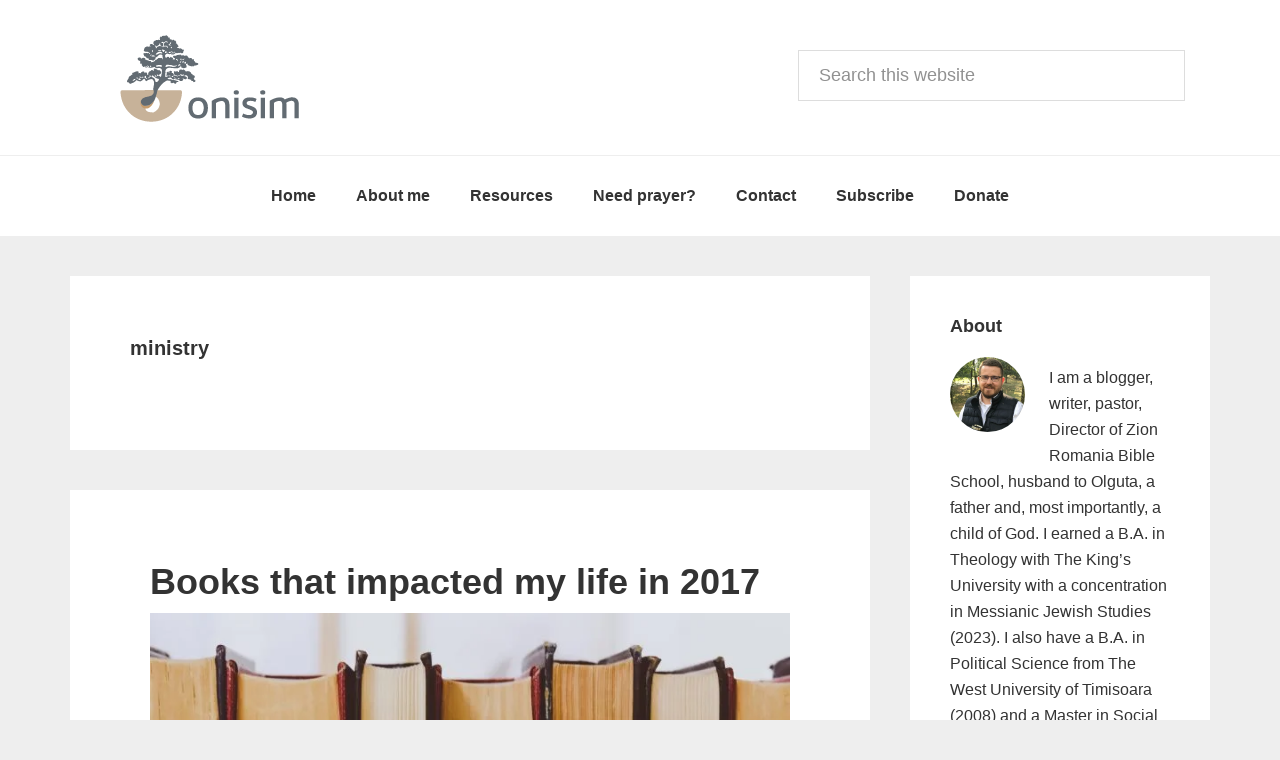

--- FILE ---
content_type: text/html; charset=UTF-8
request_url: https://onisim.net/tag/ministry/
body_size: 15941
content:
<!DOCTYPE html><html lang="en-US"><head ><meta charset="UTF-8" /><meta name="viewport" content="width=device-width, initial-scale=1" /><link rel="dns-prefetch" href="//cdn.hu-manity.co" />
 <script type="litespeed/javascript">var huOptions={"appID":"onisimnet-9da86ad","currentLanguage":"en","blocking":!0,"globalCookie":!1,"isAdmin":!1,"privacyConsent":!0,"forms":[],"customProviders":[],"customPatterns":[]}</script> <script type="litespeed/javascript" data-src="https://cdn.hu-manity.co/hu-banner.min.js"></script><meta name='robots' content='index, follow, max-image-preview:large, max-snippet:-1, max-video-preview:-1' /><title>ministry Archives &#8211; Onisim.Net</title><link rel="canonical" href="https://onisim.net/tag/ministry/" /><meta property="og:locale" content="en_US" /><meta property="og:type" content="article" /><meta property="og:title" content="ministry Archives" /><meta property="og:url" content="https://onisim.net/tag/ministry/" /><meta property="og:site_name" content="Onisim.Net" /><meta name="twitter:card" content="summary_large_image" /><meta name="twitter:site" content="@OnisimMoisa" /> <script type="application/ld+json" class="yoast-schema-graph">{"@context":"https://schema.org","@graph":[{"@type":"CollectionPage","@id":"https://onisim.net/tag/ministry/","url":"https://onisim.net/tag/ministry/","name":"ministry Archives &#8211; Onisim.Net","isPartOf":{"@id":"https://onisim.net/#website"},"primaryImageOfPage":{"@id":"https://onisim.net/tag/ministry/#primaryimage"},"image":{"@id":"https://onisim.net/tag/ministry/#primaryimage"},"thumbnailUrl":"https://onisim.net/wp-content/uploads/2017/12/pexels-photo-768125.jpeg","breadcrumb":{"@id":"https://onisim.net/tag/ministry/#breadcrumb"},"inLanguage":"en-US"},{"@type":"ImageObject","inLanguage":"en-US","@id":"https://onisim.net/tag/ministry/#primaryimage","url":"https://onisim.net/wp-content/uploads/2017/12/pexels-photo-768125.jpeg","contentUrl":"https://onisim.net/wp-content/uploads/2017/12/pexels-photo-768125.jpeg","width":1440,"height":960,"caption":"books that impacted my life in 2018"},{"@type":"BreadcrumbList","@id":"https://onisim.net/tag/ministry/#breadcrumb","itemListElement":[{"@type":"ListItem","position":1,"name":"Home","item":"https://onisim.net/"},{"@type":"ListItem","position":2,"name":"ministry"}]},{"@type":"WebSite","@id":"https://onisim.net/#website","url":"https://onisim.net/","name":"Onisim.Net","description":"Becoming more like Jesus by living the Spirit-formed life","publisher":{"@id":"https://onisim.net/#/schema/person/3d4740deefad61bed3dc85247179f73e"},"potentialAction":[{"@type":"SearchAction","target":{"@type":"EntryPoint","urlTemplate":"https://onisim.net/?s={search_term_string}"},"query-input":{"@type":"PropertyValueSpecification","valueRequired":true,"valueName":"search_term_string"}}],"inLanguage":"en-US"},{"@type":["Person","Organization"],"@id":"https://onisim.net/#/schema/person/3d4740deefad61bed3dc85247179f73e","name":"Onisim Moisa","image":{"@type":"ImageObject","inLanguage":"en-US","@id":"https://onisim.net/#/schema/person/image/","url":"https://onisim.net/wp-content/uploads/2018/02/onisim-logo-1.svg","contentUrl":"https://onisim.net/wp-content/uploads/2018/02/onisim-logo-1.svg","width":1,"height":1,"caption":"Onisim Moisa"},"logo":{"@id":"https://onisim.net/#/schema/person/image/"},"description":"I am a blogger, writer, pastor, Director of Zion Romania Bible School, husband to Olguta, a father and, most importantly, a child of God. I also completed my studies at the King’s University where I earned a B.A. in Theology with a concentration in Messianic Jewish Studies. I love Israel and I love the ‘Jewishness’ of the Bible.","sameAs":["https://onisim.net"]}]}</script> <link rel='dns-prefetch' href='//fonts.googleapis.com' /><link rel="alternate" type="application/rss+xml" title="Onisim.Net &raquo; Feed" href="https://onisim.net/feed/" /><link rel="alternate" type="application/rss+xml" title="Onisim.Net &raquo; Comments Feed" href="https://onisim.net/comments/feed/" /><link rel="alternate" type="application/rss+xml" title="Onisim.Net &raquo; ministry Tag Feed" href="https://onisim.net/tag/ministry/feed/" /><style id="litespeed-ccss">html{font-family:sans-serif;-ms-text-size-adjust:100%;-webkit-text-size-adjust:100%}body{margin:0}article,aside,header,main,nav,section{display:block}a{background-color:transparent;-webkit-text-decoration-skip:objects}h1{font-size:2em;margin:.67em 0}img{border-style:none}button,input{font:inherit;margin:0}button,input{overflow:visible}button{text-transform:none}button,html [type=button],[type=submit]{-webkit-appearance:button}button::-moz-focus-inner,[type=button]::-moz-focus-inner,[type=submit]::-moz-focus-inner{border-style:none;padding:0}button:-moz-focusring,[type=button]:-moz-focusring,[type=submit]:-moz-focusring{outline:1px dotted ButtonText}[type=search]{-webkit-appearance:textfield;outline-offset:-2px}[type=search]::-webkit-search-cancel-button,[type=search]::-webkit-search-decoration{-webkit-appearance:none}::-webkit-input-placeholder{color:inherit;opacity:.54}::-webkit-file-upload-button{-webkit-appearance:button;font:inherit}html,input[type=search]{-webkit-box-sizing:border-box;-moz-box-sizing:border-box;box-sizing:border-box}*,*:before,*:after{box-sizing:inherit}.entry:before,.entry-content:before,.nav-primary:before,.site-container:before,.site-header:before,.site-inner:before,.widget:before,.wrap:before{content:" ";display:table}.entry:after,.entry-content:after,.nav-primary:after,.site-container:after,.site-header:after,.site-inner:after,.widget:after,.wrap:after{clear:both;content:" ";display:table}html{font-size:62.5%}body>div{font-size:20px;font-size:2rem}body{background-color:#eee;color:#333;font-family:'Source Sans Pro',sans-serif;font-size:20px;font-size:2rem;-webkit-font-smoothing:antialiased;font-weight:400;line-height:1.625;margin:0}a{color:#c3251d;text-decoration:underline}p{margin:0 0 28px;padding:0}ul{margin:0;padding:0}li{list-style-type:none}h1,h2,h3,h4{font-family:'Source Sans Pro',sans-serif;font-weight:600;line-height:1.2;margin:0 0 10px}h1{font-size:36px;font-size:3.6rem}h2{font-size:30px;font-size:3rem}h3{font-size:24px;font-size:2.4rem}h4{font-size:20px;font-size:2rem}img{max-width:100%}img{height:auto}input{background-color:#fff;border:1px solid #ddd;color:#333;font-size:18px;font-size:1.8rem;font-weight:400;padding:10px 20px;width:100%}::-moz-placeholder{color:#333;opacity:1}::-webkit-input-placeholder{color:#333}button,input[type=submit],.button{background-color:#333;border:0;color:#fff;font-size:16px;font-size:1.6rem;font-weight:700;padding:16px 24px;text-decoration:none;white-space:normal;width:auto}.button{display:inline-block}.site-container button:disabled{background-color:#eee;border-width:0;color:#777}input[type=search]::-webkit-search-cancel-button,input[type=search]::-webkit-search-results-button{display:none}.screen-reader-shortcut,.screen-reader-text{border:0;clip:rect(0,0,0,0);height:1px;overflow:hidden;position:absolute!important;width:1px;word-wrap:normal!important}.site-inner,.wrap{margin:0 auto;max-width:1280px}.site-inner{clear:both;padding-top:40px;word-wrap:break-word}.content{float:right;width:880px}.content-sidebar .content{float:left}.sidebar-primary{float:right;width:360px}.avatar{border-radius:50%;float:left}.alignleft .avatar{margin-right:24px}.archive-description{background-color:#fff;font-size:18px;font-size:1.8rem;margin-bottom:40px;padding:60px}.search-form{overflow:hidden}.site-header .search-form{margin-bottom:40px;width:50%}.site-header .search-form{float:right;margin:22px auto 0}.search-form input[type=submit]{margin-top:10px}.widget_search input[type=submit]{border:0;clip:rect(0,0,0,0);height:1px;margin:-1px;padding:0;position:absolute;width:1px}.archive-title{font-size:20px;font-size:2rem}.entry-title{font-size:36px;font-size:3.6rem}.entry-title a{color:#333;text-decoration:none}.widget-title{font-size:18px;font-size:1.8rem;margin-bottom:20px}.alignleft{float:left;text-align:left}.aligncenter{display:block;margin:0 auto 24px}img{margin-bottom:-10px}.widget{margin-bottom:40px;word-wrap:break-word}.widget p:last-child,.widget-area .widget:last-of-type{margin-bottom:0}.genesis-skip-link{margin:0}.genesis-skip-link li{height:0;list-style:none;width:0}:focus{color:#333;outline:#ccc solid 1px}.site-header{background-color:#fff}.site-header>.wrap{padding:10px 0}.title-area{float:left;padding:10px 0;width:300px}.site-title{font-size:30px;font-size:3rem;font-weight:700;line-height:1.2}.site-title a{color:#333;text-decoration:none}.site-description{font-size:16px;font-size:1.6rem;font-weight:400;line-height:1.5}.site-description,.site-title{margin-bottom:0}.site-header .widget-area{float:right;text-align:right;width:800px}.genesis-nav-menu{clear:both;font-size:16px;font-size:1.6rem;font-weight:600;line-height:1;width:100%}.genesis-nav-menu .menu-item{display:inline-block;margin-bottom:0;padding-bottom:0;text-align:left}.genesis-nav-menu a{color:#333;display:block;padding:32px 20px;text-decoration:none}.genesis-nav-menu .sub-menu{border-top:1px solid #eee;left:-9999px;opacity:0;position:absolute;width:200px;z-index:99}.genesis-nav-menu .sub-menu a{background-color:#fff;border:1px solid #eee;border-top:0;font-size:14px;font-size:1.4rem;padding:20px;position:relative;width:200px;word-wrap:break-word}.nav-primary{background-color:#fff;border-top:1px solid #eee}.entry{background-color:#fff;margin-bottom:40px;padding:70px 80px}.sidebar{font-size:16px;font-size:1.6rem;margin-bottom:40px}.sidebar .widget{background-color:#fff;padding:40px}.alignleft .avatar{margin-bottom:15px}a.custom-logo-link{outline:none}h1{margin-bottom:30px}.title-area{padding-left:50px}.header-widget-area{padding-right:25px}.wp-custom-logo .title-area{max-width:none;margin-top:0}.wp-custom-logo .site-title{text-indent:0}.wp-custom-logo .site-title>a{min-height:0}.custom-logo-link{display:block}.custom-logo{vertical-align:top}img.custom-logo{margin-bottom:0;padding-bottom:10px;height:100px;max-width:100%;margin-top:15px}.site-header .widget-area{margin-top:18px}ul#menu-main-menu{text-align:center}.custom-html-widget div{margin:15px 0}@media only screen and (max-width:1340px){.site-inner,.wrap{max-width:1140px}.content,.site-header .widget-area{width:800px}.sidebar-primary{width:300px}}@media only screen and (max-width:1200px){.site-inner,.wrap{max-width:960px}.content,.site-header .widget-area{width:620px}}@media only screen and (max-width:1023px){.site-inner,.wrap{max-width:800px}.content,.sidebar-primary,.site-header .widget-area,.title-area{width:100%}.site-header .wrap{padding-left:5%;padding-right:5%}.genesis-nav-menu li,.site-header .search-form{float:none}.genesis-nav-menu,.site-description,.site-header .title-area,.site-header .widget-area,.site-title{text-align:center}.site-header .search-form{margin:16px auto}.title-area{padding-left:0}.header-widget-area{padding-right:0}.site-header .widget-area{margin-top:0}}@media only screen and (max-width:860px){body,body>div{font-size:18px;font-size:1.8rem}.site-inner{padding:5% 5% 0}.wrap{padding-left:5%;padding-right:5%}.archive-description,.entry,.sidebar .widget{padding:30px;margin-bottom:5%}.sidebar{margin-bottom:5%}}a{color:#c69c6d}ul{box-sizing:border-box}:root{--wp--preset--font-size--normal:16px;--wp--preset--font-size--huge:42px}.aligncenter{clear:both}.screen-reader-text{border:0;clip:rect(1px,1px,1px,1px);clip-path:inset(50%);height:1px;margin:-1px;overflow:hidden;padding:0;position:absolute;width:1px;word-wrap:normal!important}body{--wp--preset--color--black:#000;--wp--preset--color--cyan-bluish-gray:#abb8c3;--wp--preset--color--white:#fff;--wp--preset--color--pale-pink:#f78da7;--wp--preset--color--vivid-red:#cf2e2e;--wp--preset--color--luminous-vivid-orange:#ff6900;--wp--preset--color--luminous-vivid-amber:#fcb900;--wp--preset--color--light-green-cyan:#7bdcb5;--wp--preset--color--vivid-green-cyan:#00d084;--wp--preset--color--pale-cyan-blue:#8ed1fc;--wp--preset--color--vivid-cyan-blue:#0693e3;--wp--preset--color--vivid-purple:#9b51e0;--wp--preset--gradient--vivid-cyan-blue-to-vivid-purple:linear-gradient(135deg,rgba(6,147,227,1) 0%,#9b51e0 100%);--wp--preset--gradient--light-green-cyan-to-vivid-green-cyan:linear-gradient(135deg,#7adcb4 0%,#00d082 100%);--wp--preset--gradient--luminous-vivid-amber-to-luminous-vivid-orange:linear-gradient(135deg,rgba(252,185,0,1) 0%,rgba(255,105,0,1) 100%);--wp--preset--gradient--luminous-vivid-orange-to-vivid-red:linear-gradient(135deg,rgba(255,105,0,1) 0%,#cf2e2e 100%);--wp--preset--gradient--very-light-gray-to-cyan-bluish-gray:linear-gradient(135deg,#eee 0%,#a9b8c3 100%);--wp--preset--gradient--cool-to-warm-spectrum:linear-gradient(135deg,#4aeadc 0%,#9778d1 20%,#cf2aba 40%,#ee2c82 60%,#fb6962 80%,#fef84c 100%);--wp--preset--gradient--blush-light-purple:linear-gradient(135deg,#ffceec 0%,#9896f0 100%);--wp--preset--gradient--blush-bordeaux:linear-gradient(135deg,#fecda5 0%,#fe2d2d 50%,#6b003e 100%);--wp--preset--gradient--luminous-dusk:linear-gradient(135deg,#ffcb70 0%,#c751c0 50%,#4158d0 100%);--wp--preset--gradient--pale-ocean:linear-gradient(135deg,#fff5cb 0%,#b6e3d4 50%,#33a7b5 100%);--wp--preset--gradient--electric-grass:linear-gradient(135deg,#caf880 0%,#71ce7e 100%);--wp--preset--gradient--midnight:linear-gradient(135deg,#020381 0%,#2874fc 100%);--wp--preset--duotone--dark-grayscale:url('#wp-duotone-dark-grayscale');--wp--preset--duotone--grayscale:url('#wp-duotone-grayscale');--wp--preset--duotone--purple-yellow:url('#wp-duotone-purple-yellow');--wp--preset--duotone--blue-red:url('#wp-duotone-blue-red');--wp--preset--duotone--midnight:url('#wp-duotone-midnight');--wp--preset--duotone--magenta-yellow:url('#wp-duotone-magenta-yellow');--wp--preset--duotone--purple-green:url('#wp-duotone-purple-green');--wp--preset--duotone--blue-orange:url('#wp-duotone-blue-orange');--wp--preset--font-size--small:13px;--wp--preset--font-size--medium:20px;--wp--preset--font-size--large:36px;--wp--preset--font-size--x-large:42px;--wp--preset--spacing--20:.44rem;--wp--preset--spacing--30:.67rem;--wp--preset--spacing--40:1rem;--wp--preset--spacing--50:1.5rem;--wp--preset--spacing--60:2.25rem;--wp--preset--spacing--70:3.38rem;--wp--preset--spacing--80:5.06rem}html,body{min-height:100%!important;height:auto!important}#cookie-notice{position:fixed;min-width:100%;height:auto;z-index:100000;font-size:13px;letter-spacing:0;line-height:20px;left:0;text-align:center;font-weight:400;font-family:-apple-system,BlinkMacSystemFont,Arial,Roboto,"Helvetica Neue",sans-serif}#cookie-notice,#cookie-notice *{-webkit-box-sizing:border-box;-moz-box-sizing:border-box;box-sizing:border-box}#cookie-notice .cookie-notice-container{display:block}#cookie-notice.cookie-notice-hidden .cookie-notice-container{display:none}.cn-position-top{top:0}.cookie-notice-container{padding:15px 30px;text-align:center;width:100%;z-index:2}.cn-close-icon{position:absolute;right:15px;top:50%;margin-top:-10px;width:15px;height:15px;opacity:.5;padding:10px;outline:none}.cn-close-icon:before,.cn-close-icon:after{position:absolute;content:' ';height:15px;width:2px;top:3px;background-color:rgba(128,128,128,1)}.cn-close-icon:before{transform:rotate(45deg)}.cn-close-icon:after{transform:rotate(-45deg)}#cookie-notice .cn-button{margin:0 0 0 10px;display:inline-block}.cn-text-container{margin:0 0 6px}.cn-text-container,.cn-buttons-container{display:inline-block}@media all and (max-width:900px){.cookie-notice-container #cn-notice-text{display:block}.cookie-notice-container #cn-notice-buttons{display:block}#cookie-notice .cn-button{margin:0 5px 5px}}@media all and (max-width:480px){.cookie-notice-container{padding:15px 25px}}img.sab-custom-avatar{max-width:75px}.widget_text input{padding:9px;font-size:16px}.cookie-notice-container span{font-weight:700;font-size:15px}#mlb2-1077628.ml-form-embedContainer .ml-form-embedWrapper .ml-form-successBody{padding:0!important}#custom_html-9 .custom-html-widget div{margin:0}#ai_widget-4{padding:0!important;background-color:transparent}.ml-form-embedSubmitLoad{display:inline-block;width:20px;height:20px}.ml-form-embedSubmitLoad:after{content:" ";display:block;width:11px;height:11px;margin:1px;border-radius:50%;border:4px solid #fff;border-color:#fff #fff #fff transparent;animation:ml-form-embedSubmitLoad 1.2s linear infinite}@keyframes ml-form-embedSubmitLoad{0%{transform:rotate(0deg)}100%{transform:rotate(360deg)}}#mlb2-1077628.ml-form-embedContainer h4,#mlb2-1077628.ml-form-embedContainer p,#mlb2-1077628.ml-form-embedContainer button{text-transform:none!important;letter-spacing:normal!important}#mlb2-1077628.ml-form-embedContainer .ml-form-embedWrapper .ml-form-successBody{padding:20px 20px 0}#mlb2-1077628.ml-form-embedContainer .ml-form-embedWrapper .ml-form-successBody .ml-form-successContent{margin:0 0 20px}#mlb2-1077628.ml-form-embedContainer .ml-form-embedWrapper .ml-form-successBody .ml-form-successContent h4{color:#000;font-family:'Source Sans Pro',sans-serif;font-size:30px;font-weight:400;margin:0 0 10px;text-align:left;word-break:break-word}#mlb2-1077628.ml-form-embedContainer .ml-form-embedWrapper .ml-form-successBody .ml-form-successContent p{color:#000;font-family:'Source Sans Pro',sans-serif;font-size:14px;font-weight:400;margin:0 0 10px;text-align:left}#mlb2-1077628.ml-form-embedContainer .ml-form-embedWrapper .ml-form-successBody .ml-form-successContent p:last-child{margin:0}#mlb2-1077628.ml-form-embedContainer .ml-form-embedWrapper .ml-form-embedBody .ml-form-embedSubmit button{background-color:#000!important;border:none!important;border-radius:4px!important;box-shadow:none!important;color:#fff!important;font-family:'Open Sans',Arial,Helvetica,sans-serif!important;font-size:14px!important;font-weight:700!important;line-height:20px!important;padding:10px!important;width:100%!important;box-sizing:border-box!important}</style><link rel="preload" data-asynced="1" data-optimized="2" as="style" onload="this.onload=null;this.rel='stylesheet'" href="https://onisim.net/wp-content/litespeed/ucss/dd3b374a3c6be66b66cef0a2902410a9.css?ver=7d096" /><script type="litespeed/javascript">!function(a){"use strict";var b=function(b,c,d){function e(a){return h.body?a():void setTimeout(function(){e(a)})}function f(){i.addEventListener&&i.removeEventListener("load",f),i.media=d||"all"}var g,h=a.document,i=h.createElement("link");if(c)g=c;else{var j=(h.body||h.getElementsByTagName("head")[0]).childNodes;g=j[j.length-1]}var k=h.styleSheets;i.rel="stylesheet",i.href=b,i.media="only x",e(function(){g.parentNode.insertBefore(i,c?g:g.nextSibling)});var l=function(a){for(var b=i.href,c=k.length;c--;)if(k[c].href===b)return a();setTimeout(function(){l(a)})};return i.addEventListener&&i.addEventListener("load",f),i.onloadcssdefined=l,l(f),i};"undefined"!=typeof exports?exports.loadCSS=b:a.loadCSS=b}("undefined"!=typeof global?global:this);!function(a){if(a.loadCSS){var b=loadCSS.relpreload={};if(b.support=function(){try{return a.document.createElement("link").relList.supports("preload")}catch(b){return!1}},b.poly=function(){for(var b=a.document.getElementsByTagName("link"),c=0;c<b.length;c++){var d=b[c];"preload"===d.rel&&"style"===d.getAttribute("as")&&(a.loadCSS(d.href,d,d.getAttribute("media")),d.rel=null)}},!b.support()){b.poly();var c=a.setInterval(b.poly,300);a.addEventListener&&a.addEventListener("load",function(){b.poly(),a.clearInterval(c)}),a.attachEvent&&a.attachEvent("onload",function(){a.clearInterval(c)})}}}(this);</script> <script type="litespeed/javascript" data-src="https://onisim.net/wp-includes/js/jquery/jquery.min.js?ver=3.7.1" id="jquery-core-js"></script> <link rel="https://api.w.org/" href="https://onisim.net/wp-json/" /><link rel="alternate" title="JSON" type="application/json" href="https://onisim.net/wp-json/wp/v2/tags/41" /><link rel="EditURI" type="application/rsd+xml" title="RSD" href="https://onisim.net/xmlrpc.php?rsd" /><meta name="generator" content="WordPress 6.9" /><link rel="pingback" href="https://onisim.net/xmlrpc.php" /><link rel="icon" href="https://onisim.net/wp-content/uploads/2017/12/cropped-header_worship-2-32x32.jpg" sizes="32x32" /><link rel="icon" href="https://onisim.net/wp-content/uploads/2017/12/cropped-header_worship-2-192x192.jpg" sizes="192x192" /><link rel="apple-touch-icon" href="https://onisim.net/wp-content/uploads/2017/12/cropped-header_worship-2-180x180.jpg" /><meta name="msapplication-TileImage" content="https://onisim.net/wp-content/uploads/2017/12/cropped-header_worship-2-270x270.jpg" /></head><body data-rsssl=1 class="archive tag tag-ministry tag-41 wp-custom-logo wp-theme-genesis wp-child-theme-genesis-sample cookies-not-set content-sidebar genesis-breadcrumbs-hidden genesis-footer-widgets-visible"><div class="site-container"><ul class="genesis-skip-link"><li><a href="#genesis-nav-primary" class="screen-reader-shortcut"> Skip to primary navigation</a></li><li><a href="#genesis-content" class="screen-reader-shortcut"> Skip to main content</a></li><li><a href="#genesis-sidebar-primary" class="screen-reader-shortcut"> Skip to primary sidebar</a></li><li><a href="#genesis-footer-widgets" class="screen-reader-shortcut"> Skip to footer</a></li></ul><header class="site-header"><div class="wrap"><div class="title-area"><p class="site-title"><span class="screen-reader-text">Onisim.Net</span><a href="https://onisim.net/" class="custom-logo-link" rel="home"><img data-lazyloaded="1" src="[data-uri]" data-src="https://onisim.net/wp-content/uploads/2018/02/onisim-logo-1.svg" class="custom-logo" alt="Onisim.Net" decoding="async" /></a></p><p class="site-description screen-reader-text">Becoming more like Jesus by living the Spirit-formed life</p></div><div class="widget-area header-widget-area"><section id="search-5" class="widget widget_search"><div class="widget-wrap"><form class="search-form" method="get" action="https://onisim.net/" role="search"><label class="search-form-label screen-reader-text" for="searchform-1">Search this website</label><input class="search-form-input" type="search" name="s" id="searchform-1" placeholder="Search this website"><input class="search-form-submit" type="submit" value="Search"><meta content="https://onisim.net/?s={s}"></form></div></section></div></div></header><nav class="nav-primary" aria-label="Main" id="genesis-nav-primary"><div class="wrap"><ul id="menu-main-menu" class="menu genesis-nav-menu menu-primary js-superfish"><li id="menu-item-1449" class="menu-item menu-item-type-custom menu-item-object-custom menu-item-home menu-item-1449"><a href="https://onisim.net"><span >Home</span></a></li><li id="menu-item-1450" class="menu-item menu-item-type-post_type menu-item-object-page menu-item-has-children menu-item-1450"><a href="https://onisim.net/about/"><span >About me</span></a><ul class="sub-menu"><li id="menu-item-1446" class="menu-item menu-item-type-post_type menu-item-object-page menu-item-1446"><a href="https://onisim.net/disclosure-and-disclaimer-policy/"><span >Disclosure and Disclaimer Policy</span></a></li><li id="menu-item-1447" class="menu-item menu-item-type-post_type menu-item-object-page menu-item-privacy-policy menu-item-1447"><a rel="privacy-policy" href="https://onisim.net/privacy-policy/"><span >Privacy Policy</span></a></li><li id="menu-item-1451" class="menu-item menu-item-type-post_type menu-item-object-page menu-item-1451"><a href="https://onisim.net/terms-of-agreement/"><span >Terms of Agreement</span></a></li></ul></li><li id="menu-item-2670" class="menu-item menu-item-type-post_type menu-item-object-page menu-item-has-children menu-item-2670"><a href="https://onisim.net/resources/"><span >Resources</span></a><ul class="sub-menu"><li id="menu-item-2703" class="menu-item menu-item-type-post_type menu-item-object-post menu-item-2703"><a href="https://onisim.net/10-books-about-sexual-immorality-you-must-read/"><span >Books about pornography</span></a></li><li id="menu-item-2702" class="menu-item menu-item-type-post_type menu-item-object-page menu-item-2702"><a href="https://onisim.net/resources/books-about-prayer/"><span >Books about prayer</span></a></li><li id="menu-item-2701" class="menu-item menu-item-type-post_type menu-item-object-page menu-item-2701"><a href="https://onisim.net/resources/books-about-israel-and-the-jewish-people/"><span >Books about Israel and the Jewish people</span></a></li><li id="menu-item-2732" class="menu-item menu-item-type-post_type menu-item-object-page menu-item-2732"><a href="https://onisim.net/resources/otherbooks/"><span >Other books</span></a></li><li id="menu-item-2700" class="menu-item menu-item-type-post_type menu-item-object-page menu-item-2700"><a href="https://onisim.net/resources/courses-other-resources/"><span >Courses &#038; other resources</span></a></li></ul></li><li id="menu-item-1448" class="menu-item menu-item-type-post_type menu-item-object-page menu-item-1448"><a href="https://onisim.net/need-prayer/"><span >Need prayer?</span></a></li><li id="menu-item-1452" class="menu-item menu-item-type-post_type menu-item-object-page menu-item-1452"><a href="https://onisim.net/contact/"><span >Contact</span></a></li><li id="menu-item-1454" class="menu-item menu-item-type-custom menu-item-object-custom menu-item-1454"><a href="https://subscribe.onisim.net"><span >Subscribe</span></a></li><li id="menu-item-3082" class="menu-item menu-item-type-post_type menu-item-object-page menu-item-3082"><a href="https://onisim.net/donate/"><span >Donate</span></a></li></ul></div></nav><div class="site-inner"><div class="content-sidebar-wrap"><main class="content" id="genesis-content"><div class="archive-description taxonomy-archive-description taxonomy-description"><h1 class="archive-title">ministry</h1></div><article class="post-302 post type-post status-publish format-standard has-post-thumbnail category-leadership category-personal-growth tag-38 tag-authors tag-bible tag-books tag-ministry tag-read tag-writer entry" aria-label="Books that impacted my life in 2017"><header class="entry-header"><h2 class="entry-title"><a class="entry-title-link" rel="bookmark" href="https://onisim.net/books-impacted-2017/">Books that impacted my life in 2017</a></h2></header><div class="entry-content"><a class="entry-image-link" href="https://onisim.net/books-impacted-2017/" aria-hidden="true" tabindex="-1"><img data-lazyloaded="1" src="[data-uri]" width="720" height="400" data-src="https://onisim.net/wp-content/uploads/2017/12/pexels-photo-768125-720x400.jpeg.webp" class="aligncenter post-image entry-image" alt="Books that impacted my life in 2017" decoding="async" /></a><p>Ever since I was very young, books were important to me. I love reading books! And I know the Bible is the most crucial Book on earth. However, over the years I did learn a lot about God from many godly authors. People like: J. Lee Grady,  Jack Hayford, Derek Prince, Neil T. Anderson, Peter Horrobin, [&hellip;]</p></div><footer class="entry-footer"></footer></article></main><aside class="sidebar sidebar-primary widget-area" role="complementary" aria-label="Primary Sidebar" id="genesis-sidebar-primary"><h2 class="genesis-sidebar-title screen-reader-text">Primary Sidebar</h2><section id="user-profile-2" class="widget user-profile"><div class="widget-wrap"><h3 class="widgettitle widget-title">About</h3><p><span class="alignleft"><img data-lazyloaded="1" src="[data-uri]" alt='' data-src='https://onisim.net/wp-content/uploads/2018/10/onisim.jpg.webp' data-srcset='https://onisim.net/wp-content/uploads/2018/10/onisim.jpg.webp 2x' class='avatar avatar-85 photo sab-custom-avatar' height='85' width='85' /></span></p><p>I am a blogger, writer, pastor, Director of Zion Romania Bible School, husband to Olguta, a father and, most importantly, a child of God. I earned a B.A. in Theology with The King’s University with a concentration in Messianic Jewish Studies (2023). I also have a B.A. in Political Science from The West University of Timisoara (2008) and a Master in Social Work (2013).</p><p>I am passionate about theology and politics. Some of my hobbies are about beekeeping and growing walnut trees.</p><p> <a class="pagelink" href="https://onisim.net/about/">More</a></p></div></section><section id="ai_widget-4" class="widget block-widget"><div class="widget-wrap"><div class='code-block code-block-10' style='margin: 8px 0; clear: both;'></div></div></section><section id="featured-post-2" class="widget featured-content featuredpost"><div class="widget-wrap"><h3 class="widgettitle widget-title">Featured posts</h3><article class="post-3240 post type-post status-publish format-standard has-post-thumbnail category-church category-discipleship entry" aria-label="What is the Gospel?"><a href="https://onisim.net/what-is-the-gospel/" class="alignleft" aria-hidden="true" tabindex="-1"><img data-lazyloaded="1" src="[data-uri]" width="720" height="400" data-src="https://onisim.net/wp-content/uploads/2026/01/What-is-the-Gospel-720x400.jpg.webp" class="entry-image attachment-post" alt="what is the Gospel?" decoding="async" loading="lazy" /></a><header class="entry-header"><h4 class="entry-title"><a href="https://onisim.net/what-is-the-gospel/">What is the Gospel?</a></h4></header></article><article class="post-3236 post type-post status-publish format-standard has-post-thumbnail category-how-to-study-the-bible category-spiritual-growth tag-bible tag-bible-study tag-fellowship-with-god tag-the-word entry" aria-label="Fellowship with God Through the Word"><a href="https://onisim.net/fellowship-with-god-through-the-word/" class="alignleft" aria-hidden="true" tabindex="-1"><img data-lazyloaded="1" src="[data-uri]" width="720" height="400" data-src="https://onisim.net/wp-content/uploads/2026/01/Fellowship-with-God-720x400.jpg.webp" class="entry-image attachment-post" alt="fellowship with god through the word" decoding="async" loading="lazy" /></a><header class="entry-header"><h4 class="entry-title"><a href="https://onisim.net/fellowship-with-god-through-the-word/">Fellowship with God Through the Word</a></h4></header></article></div></section><section id="ai_widget-2" class="widget block-widget"><div class="widget-wrap"><div class='code-block code-block-8' style='margin: 8px auto; text-align: center; display: block; clear: both;'>
<a href="https://www.amazon.com/path-freedom-Practical-steps-pornography/dp/B0FNL93M8Q"><img data-lazyloaded="1" src="[data-uri]" data-src="https://onisim.net/wp-content/uploads/2025/09/square_promo_clean_tight.png.webp" border="0" alt="" width="325" height="325"/></a></div></div></section><section id="custom_html-9" class="widget_text widget widget_custom_html"><div class="widget_text widget-wrap"><div class="textwidget custom-html-widget"><div id="mlb2-1077628" class="ml-form-embedContainer ml-subscribe-form ml-subscribe-form-1077628"><div class="ml-form-align-center "><div class="ml-form-embedWrapper embedForm"><div class="ml-form-embedBody ml-form-embedBodyDefault row-form"><div class="ml-form-embedContent"><h4>Sign Up!</h4><p></p><p>Sign Up to Get My FREE Bonuses and be part of a growing community of people who aim to become more like Jesus,</p><p></p></div><form class="ml-block-form" action="https://app.mailerlite.com/webforms/submit/o3m6y0" data-code="o3m6y0" method="post" target="_blank"><div aria-label="Please leave the following field empty" class="ml_message_wrapper">
<input type="text" name="ml_message" tabindex="-1" value="" placeholder="Message" autocomplete="off" title="message">
<input type="text" name="ml_email" tabindex="-1" value="" placeholder="Email" autocomplete="off" title="email">
<input type="text" name="ml_name" tabindex="-1" value="" placeholder="Name" autocomplete="off" title="name"></div><div class="ml-form-formContent"><div class="ml-form-fieldRow "><div class="ml-field-group ml-field-name ml-validate-required">
<input type="text" class="form-control" data-inputmask="" name="fields[name]" value="" placeholder="Name"></div></div><div class="ml-form-fieldRow ml-last-item"><div class="ml-field-group ml-field-email ml-validate-email ml-validate-required">
<input type="email" class="form-control" data-inputmask="" name="fields[email]" value="" placeholder="Email"></div></div></div><div class="ml-form-checkboxRow ml-validate-required">
<label class="checkbox"><input type="checkbox"><div class="label-description"><p>Yes, I consent to receiving emails.</p></div></label></div>
<input type="hidden" name="ml-submit" value="1"><div class="ml-form-embedSubmit">
<button type="submit" class="primary">Subscribe</button>
<button disabled="disabled" style="display: none;" type="button" class="loading btn btn-block"><div class="ml-form-embedSubmitLoad"><div></div><div></div><div></div><div></div></div></button></div></form></div><div class="ml-form-successBody row-success" style="display: none"><div class="ml-form-successContent"><h4>Thank you!</h4><p>You have successfully joined our subscriber list.</p></div></div></div></div></div><img data-lazyloaded="1" src="[data-uri]" data-src="https://track.mailerlite.com/webforms/o/1077628/o3m6y0?vaa4d608450783acdc64d5338ff94f6d5" width="1" height="1" style="max-width: 1px; max-height: 1px; visibility: hidden; padding: 0; margin: 0; display: block;" border="0"></div></div></section></aside></div></div><div class="footer-widgets" id="genesis-footer-widgets"><h2 class="genesis-sidebar-title screen-reader-text">Footer</h2><div class="wrap"><div class="widget-area footer-widgets-1 footer-widget-area"><section id="user-profile-3" class="widget user-profile"><div class="widget-wrap"><h3 class="widgettitle widget-title">Onisim Moisa</h3><p><span class="alignleft"><img data-lazyloaded="1" src="[data-uri]" alt='' data-src='https://onisim.net/wp-content/uploads/2018/10/onisim.jpg.webp' data-srcset='https://onisim.net/wp-content/uploads/2018/10/onisim.jpg.webp 2x' class='avatar avatar-45 photo sab-custom-avatar' height='45' width='45' /></span>I am a blogger, writer, minister, husband to Olguta, and most importantly, a child of God. I am also a certified Coach, Speaker, Trainer, and Teacher with The John Maxwell Team, and I am helping people reach their full potential.<br />
<a class="pagelink" href="https://onisim.net/about/">More</a></p><div class="posts_link posts-link"><a href="https://onisim.net/author/onisim/"><span class="screen-reader-text">Onisim Moisa: </span>View My Blog Posts</a></div></div></section></div><div class="widget-area footer-widgets-2 footer-widget-area"><section id="recent-posts-4" class="widget widget_recent_entries"><div class="widget-wrap"><h3 class="widgettitle widget-title">Posts</h3><ul><li>
<a href="https://onisim.net/what-is-the-gospel/">What is the Gospel?</a></li><li>
<a href="https://onisim.net/fellowship-with-god-through-the-word/">Fellowship with God Through the Word</a></li><li>
<a href="https://onisim.net/antisemitism-and-its-roots/">Antisemitism &#8211; a survey</a></li><li>
<a href="https://onisim.net/the-roots-of-anti-zionism-and-antisemitism/">The roots of anti-Zionism</a></li></ul></div></section></div><div class="widget-area footer-widgets-3 footer-widget-area"><section id="text-11" class="widget widget_text"><div class="widget-wrap"><h3 class="widgettitle widget-title">Donate</h3><div class="textwidget"><p>Thank you for partnering with me through investing in this ministry.</p><p>Your prayers and support are a great encouragement to me and will go directly towards spreading the Gospel of Jesus to those in need.</p><p><a href="https://www.paypal.me/Adonaiblessyou" target="_blank" rel="noopener"><img data-lazyloaded="1" src="[data-uri]" loading="lazy" decoding="async" class="wp-image-779 alignleft" data-src="https://onisim.net/wp-content/uploads/2018/07/PayPal.svg-1.png.webp" alt="" width="199" height="53" data-srcset="https://onisim.net/wp-content/uploads/2018/07/PayPal.svg-1.png.webp 760w, https://onisim.net/wp-content/uploads/2018/07/PayPal.svg-1-600x159.png.webp 600w" data-sizes="auto, (max-width: 199px) 100vw, 199px" /></a></p></div></div></section></div></div></div><footer class="site-footer"><div class="wrap"><nav class="nav-secondary" aria-label="Secondary"><div class="wrap"><ul id="menu-footer-menu" class="menu genesis-nav-menu menu-secondary js-superfish"><li id="menu-item-218" class="menu-item menu-item-type-custom menu-item-object-custom menu-item-home menu-item-218"><a href="https://onisim.net"><span >Home</span></a></li><li id="menu-item-221" class="menu-item menu-item-type-post_type menu-item-object-page menu-item-221"><a href="https://onisim.net/need-prayer/"><span >Need prayer?</span></a></li><li id="menu-item-137" class="menu-item menu-item-type-custom menu-item-object-custom menu-item-137"><a href="https://www.amazon.com/Onisim-Moisa/e/B06WGRJS57"><span >Store</span></a></li><li id="menu-item-220" class="menu-item menu-item-type-post_type menu-item-object-page menu-item-220"><a href="https://onisim.net/contact/"><span >Contact</span></a></li><li id="menu-item-1444" class="menu-item menu-item-type-post_type menu-item-object-page menu-item-1444"><a href="https://onisim.net/disclosure-and-disclaimer-policy/"><span >Disclosure and Disclaimer Policy</span></a></li><li id="menu-item-3083" class="menu-item menu-item-type-post_type menu-item-object-page menu-item-3083"><a href="https://onisim.net/donate/"><span >Donate</span></a></li></ul></div></nav><p>Copyright &#x000A9;&nbsp;2026</p></div></footer></div>			<noscript><img height="1" width="1" style="display:none" src="https://www.facebook.com/tr?id=327560144311758&amp;ev=PageView&amp;noscript=1"/></noscript> <script type="speculationrules">{"prefetch":[{"source":"document","where":{"and":[{"href_matches":"/*"},{"not":{"href_matches":["/wp-*.php","/wp-admin/*","/wp-content/uploads/*","/wp-content/*","/wp-content/plugins/*","/wp-content/themes/genesis-sample/*","/wp-content/themes/genesis/*","/*\\?(.+)"]}},{"not":{"selector_matches":"a[rel~=\"nofollow\"]"}},{"not":{"selector_matches":".no-prefetch, .no-prefetch a"}}]},"eagerness":"conservative"}]}</script>  <script type="litespeed/javascript" data-src="https://www.googletagmanager.com/gtag/js?id=UA-114624229-1"></script> <script type="litespeed/javascript">window.dataLayer=window.dataLayer||[];function gtag(){dataLayer.push(arguments)}
gtag('js',new Date());gtag('config','UA-114624229-1')</script> <script type="litespeed/javascript" data-src="https://www.google.com/recaptcha/api.js?render=6LdZ7zEaAAAAAG-YHRyfP93_4y9f29Ws5FyTTerb&amp;ver=3.0" id="google-recaptcha-js"></script> <script id="wp-emoji-settings" type="application/json">{"baseUrl":"https://s.w.org/images/core/emoji/17.0.2/72x72/","ext":".png","svgUrl":"https://s.w.org/images/core/emoji/17.0.2/svg/","svgExt":".svg","source":{"concatemoji":"https://onisim.net/wp-includes/js/wp-emoji-release.min.js?ver=6.9"}}</script> <script type="module">/*  */
/*! This file is auto-generated */
const a=JSON.parse(document.getElementById("wp-emoji-settings").textContent),o=(window._wpemojiSettings=a,"wpEmojiSettingsSupports"),s=["flag","emoji"];function i(e){try{var t={supportTests:e,timestamp:(new Date).valueOf()};sessionStorage.setItem(o,JSON.stringify(t))}catch(e){}}function c(e,t,n){e.clearRect(0,0,e.canvas.width,e.canvas.height),e.fillText(t,0,0);t=new Uint32Array(e.getImageData(0,0,e.canvas.width,e.canvas.height).data);e.clearRect(0,0,e.canvas.width,e.canvas.height),e.fillText(n,0,0);const a=new Uint32Array(e.getImageData(0,0,e.canvas.width,e.canvas.height).data);return t.every((e,t)=>e===a[t])}function p(e,t){e.clearRect(0,0,e.canvas.width,e.canvas.height),e.fillText(t,0,0);var n=e.getImageData(16,16,1,1);for(let e=0;e<n.data.length;e++)if(0!==n.data[e])return!1;return!0}function u(e,t,n,a){switch(t){case"flag":return n(e,"\ud83c\udff3\ufe0f\u200d\u26a7\ufe0f","\ud83c\udff3\ufe0f\u200b\u26a7\ufe0f")?!1:!n(e,"\ud83c\udde8\ud83c\uddf6","\ud83c\udde8\u200b\ud83c\uddf6")&&!n(e,"\ud83c\udff4\udb40\udc67\udb40\udc62\udb40\udc65\udb40\udc6e\udb40\udc67\udb40\udc7f","\ud83c\udff4\u200b\udb40\udc67\u200b\udb40\udc62\u200b\udb40\udc65\u200b\udb40\udc6e\u200b\udb40\udc67\u200b\udb40\udc7f");case"emoji":return!a(e,"\ud83e\u1fac8")}return!1}function f(e,t,n,a){let r;const o=(r="undefined"!=typeof WorkerGlobalScope&&self instanceof WorkerGlobalScope?new OffscreenCanvas(300,150):document.createElement("canvas")).getContext("2d",{willReadFrequently:!0}),s=(o.textBaseline="top",o.font="600 32px Arial",{});return e.forEach(e=>{s[e]=t(o,e,n,a)}),s}function r(e){var t=document.createElement("script");t.src=e,t.defer=!0,document.head.appendChild(t)}a.supports={everything:!0,everythingExceptFlag:!0},new Promise(t=>{let n=function(){try{var e=JSON.parse(sessionStorage.getItem(o));if("object"==typeof e&&"number"==typeof e.timestamp&&(new Date).valueOf()<e.timestamp+604800&&"object"==typeof e.supportTests)return e.supportTests}catch(e){}return null}();if(!n){if("undefined"!=typeof Worker&&"undefined"!=typeof OffscreenCanvas&&"undefined"!=typeof URL&&URL.createObjectURL&&"undefined"!=typeof Blob)try{var e="postMessage("+f.toString()+"("+[JSON.stringify(s),u.toString(),c.toString(),p.toString()].join(",")+"));",a=new Blob([e],{type:"text/javascript"});const r=new Worker(URL.createObjectURL(a),{name:"wpTestEmojiSupports"});return void(r.onmessage=e=>{i(n=e.data),r.terminate(),t(n)})}catch(e){}i(n=f(s,u,c,p))}t(n)}).then(e=>{for(const n in e)a.supports[n]=e[n],a.supports.everything=a.supports.everything&&a.supports[n],"flag"!==n&&(a.supports.everythingExceptFlag=a.supports.everythingExceptFlag&&a.supports[n]);var t;a.supports.everythingExceptFlag=a.supports.everythingExceptFlag&&!a.supports.flag,a.supports.everything||((t=a.source||{}).concatemoji?r(t.concatemoji):t.wpemoji&&t.twemoji&&(r(t.twemoji),r(t.wpemoji)))});
//# sourceURL=https://onisim.net/wp-includes/js/wp-emoji-loader.min.js
/*  */</script> <script data-no-optimize="1">window.lazyLoadOptions=Object.assign({},{threshold:300},window.lazyLoadOptions||{});!function(t,e){"object"==typeof exports&&"undefined"!=typeof module?module.exports=e():"function"==typeof define&&define.amd?define(e):(t="undefined"!=typeof globalThis?globalThis:t||self).LazyLoad=e()}(this,function(){"use strict";function e(){return(e=Object.assign||function(t){for(var e=1;e<arguments.length;e++){var n,a=arguments[e];for(n in a)Object.prototype.hasOwnProperty.call(a,n)&&(t[n]=a[n])}return t}).apply(this,arguments)}function o(t){return e({},at,t)}function l(t,e){return t.getAttribute(gt+e)}function c(t){return l(t,vt)}function s(t,e){return function(t,e,n){e=gt+e;null!==n?t.setAttribute(e,n):t.removeAttribute(e)}(t,vt,e)}function i(t){return s(t,null),0}function r(t){return null===c(t)}function u(t){return c(t)===_t}function d(t,e,n,a){t&&(void 0===a?void 0===n?t(e):t(e,n):t(e,n,a))}function f(t,e){et?t.classList.add(e):t.className+=(t.className?" ":"")+e}function _(t,e){et?t.classList.remove(e):t.className=t.className.replace(new RegExp("(^|\\s+)"+e+"(\\s+|$)")," ").replace(/^\s+/,"").replace(/\s+$/,"")}function g(t){return t.llTempImage}function v(t,e){!e||(e=e._observer)&&e.unobserve(t)}function b(t,e){t&&(t.loadingCount+=e)}function p(t,e){t&&(t.toLoadCount=e)}function n(t){for(var e,n=[],a=0;e=t.children[a];a+=1)"SOURCE"===e.tagName&&n.push(e);return n}function h(t,e){(t=t.parentNode)&&"PICTURE"===t.tagName&&n(t).forEach(e)}function a(t,e){n(t).forEach(e)}function m(t){return!!t[lt]}function E(t){return t[lt]}function I(t){return delete t[lt]}function y(e,t){var n;m(e)||(n={},t.forEach(function(t){n[t]=e.getAttribute(t)}),e[lt]=n)}function L(a,t){var o;m(a)&&(o=E(a),t.forEach(function(t){var e,n;e=a,(t=o[n=t])?e.setAttribute(n,t):e.removeAttribute(n)}))}function k(t,e,n){f(t,e.class_loading),s(t,st),n&&(b(n,1),d(e.callback_loading,t,n))}function A(t,e,n){n&&t.setAttribute(e,n)}function O(t,e){A(t,rt,l(t,e.data_sizes)),A(t,it,l(t,e.data_srcset)),A(t,ot,l(t,e.data_src))}function w(t,e,n){var a=l(t,e.data_bg_multi),o=l(t,e.data_bg_multi_hidpi);(a=nt&&o?o:a)&&(t.style.backgroundImage=a,n=n,f(t=t,(e=e).class_applied),s(t,dt),n&&(e.unobserve_completed&&v(t,e),d(e.callback_applied,t,n)))}function x(t,e){!e||0<e.loadingCount||0<e.toLoadCount||d(t.callback_finish,e)}function M(t,e,n){t.addEventListener(e,n),t.llEvLisnrs[e]=n}function N(t){return!!t.llEvLisnrs}function z(t){if(N(t)){var e,n,a=t.llEvLisnrs;for(e in a){var o=a[e];n=e,o=o,t.removeEventListener(n,o)}delete t.llEvLisnrs}}function C(t,e,n){var a;delete t.llTempImage,b(n,-1),(a=n)&&--a.toLoadCount,_(t,e.class_loading),e.unobserve_completed&&v(t,n)}function R(i,r,c){var l=g(i)||i;N(l)||function(t,e,n){N(t)||(t.llEvLisnrs={});var a="VIDEO"===t.tagName?"loadeddata":"load";M(t,a,e),M(t,"error",n)}(l,function(t){var e,n,a,o;n=r,a=c,o=u(e=i),C(e,n,a),f(e,n.class_loaded),s(e,ut),d(n.callback_loaded,e,a),o||x(n,a),z(l)},function(t){var e,n,a,o;n=r,a=c,o=u(e=i),C(e,n,a),f(e,n.class_error),s(e,ft),d(n.callback_error,e,a),o||x(n,a),z(l)})}function T(t,e,n){var a,o,i,r,c;t.llTempImage=document.createElement("IMG"),R(t,e,n),m(c=t)||(c[lt]={backgroundImage:c.style.backgroundImage}),i=n,r=l(a=t,(o=e).data_bg),c=l(a,o.data_bg_hidpi),(r=nt&&c?c:r)&&(a.style.backgroundImage='url("'.concat(r,'")'),g(a).setAttribute(ot,r),k(a,o,i)),w(t,e,n)}function G(t,e,n){var a;R(t,e,n),a=e,e=n,(t=Et[(n=t).tagName])&&(t(n,a),k(n,a,e))}function D(t,e,n){var a;a=t,(-1<It.indexOf(a.tagName)?G:T)(t,e,n)}function S(t,e,n){var a;t.setAttribute("loading","lazy"),R(t,e,n),a=e,(e=Et[(n=t).tagName])&&e(n,a),s(t,_t)}function V(t){t.removeAttribute(ot),t.removeAttribute(it),t.removeAttribute(rt)}function j(t){h(t,function(t){L(t,mt)}),L(t,mt)}function F(t){var e;(e=yt[t.tagName])?e(t):m(e=t)&&(t=E(e),e.style.backgroundImage=t.backgroundImage)}function P(t,e){var n;F(t),n=e,r(e=t)||u(e)||(_(e,n.class_entered),_(e,n.class_exited),_(e,n.class_applied),_(e,n.class_loading),_(e,n.class_loaded),_(e,n.class_error)),i(t),I(t)}function U(t,e,n,a){var o;n.cancel_on_exit&&(c(t)!==st||"IMG"===t.tagName&&(z(t),h(o=t,function(t){V(t)}),V(o),j(t),_(t,n.class_loading),b(a,-1),i(t),d(n.callback_cancel,t,e,a)))}function $(t,e,n,a){var o,i,r=(i=t,0<=bt.indexOf(c(i)));s(t,"entered"),f(t,n.class_entered),_(t,n.class_exited),o=t,i=a,n.unobserve_entered&&v(o,i),d(n.callback_enter,t,e,a),r||D(t,n,a)}function q(t){return t.use_native&&"loading"in HTMLImageElement.prototype}function H(t,o,i){t.forEach(function(t){return(a=t).isIntersecting||0<a.intersectionRatio?$(t.target,t,o,i):(e=t.target,n=t,a=o,t=i,void(r(e)||(f(e,a.class_exited),U(e,n,a,t),d(a.callback_exit,e,n,t))));var e,n,a})}function B(e,n){var t;tt&&!q(e)&&(n._observer=new IntersectionObserver(function(t){H(t,e,n)},{root:(t=e).container===document?null:t.container,rootMargin:t.thresholds||t.threshold+"px"}))}function J(t){return Array.prototype.slice.call(t)}function K(t){return t.container.querySelectorAll(t.elements_selector)}function Q(t){return c(t)===ft}function W(t,e){return e=t||K(e),J(e).filter(r)}function X(e,t){var n;(n=K(e),J(n).filter(Q)).forEach(function(t){_(t,e.class_error),i(t)}),t.update()}function t(t,e){var n,a,t=o(t);this._settings=t,this.loadingCount=0,B(t,this),n=t,a=this,Y&&window.addEventListener("online",function(){X(n,a)}),this.update(e)}var Y="undefined"!=typeof window,Z=Y&&!("onscroll"in window)||"undefined"!=typeof navigator&&/(gle|ing|ro)bot|crawl|spider/i.test(navigator.userAgent),tt=Y&&"IntersectionObserver"in window,et=Y&&"classList"in document.createElement("p"),nt=Y&&1<window.devicePixelRatio,at={elements_selector:".lazy",container:Z||Y?document:null,threshold:300,thresholds:null,data_src:"src",data_srcset:"srcset",data_sizes:"sizes",data_bg:"bg",data_bg_hidpi:"bg-hidpi",data_bg_multi:"bg-multi",data_bg_multi_hidpi:"bg-multi-hidpi",data_poster:"poster",class_applied:"applied",class_loading:"litespeed-loading",class_loaded:"litespeed-loaded",class_error:"error",class_entered:"entered",class_exited:"exited",unobserve_completed:!0,unobserve_entered:!1,cancel_on_exit:!0,callback_enter:null,callback_exit:null,callback_applied:null,callback_loading:null,callback_loaded:null,callback_error:null,callback_finish:null,callback_cancel:null,use_native:!1},ot="src",it="srcset",rt="sizes",ct="poster",lt="llOriginalAttrs",st="loading",ut="loaded",dt="applied",ft="error",_t="native",gt="data-",vt="ll-status",bt=[st,ut,dt,ft],pt=[ot],ht=[ot,ct],mt=[ot,it,rt],Et={IMG:function(t,e){h(t,function(t){y(t,mt),O(t,e)}),y(t,mt),O(t,e)},IFRAME:function(t,e){y(t,pt),A(t,ot,l(t,e.data_src))},VIDEO:function(t,e){a(t,function(t){y(t,pt),A(t,ot,l(t,e.data_src))}),y(t,ht),A(t,ct,l(t,e.data_poster)),A(t,ot,l(t,e.data_src)),t.load()}},It=["IMG","IFRAME","VIDEO"],yt={IMG:j,IFRAME:function(t){L(t,pt)},VIDEO:function(t){a(t,function(t){L(t,pt)}),L(t,ht),t.load()}},Lt=["IMG","IFRAME","VIDEO"];return t.prototype={update:function(t){var e,n,a,o=this._settings,i=W(t,o);{if(p(this,i.length),!Z&&tt)return q(o)?(e=o,n=this,i.forEach(function(t){-1!==Lt.indexOf(t.tagName)&&S(t,e,n)}),void p(n,0)):(t=this._observer,o=i,t.disconnect(),a=t,void o.forEach(function(t){a.observe(t)}));this.loadAll(i)}},destroy:function(){this._observer&&this._observer.disconnect(),K(this._settings).forEach(function(t){I(t)}),delete this._observer,delete this._settings,delete this.loadingCount,delete this.toLoadCount},loadAll:function(t){var e=this,n=this._settings;W(t,n).forEach(function(t){v(t,e),D(t,n,e)})},restoreAll:function(){var e=this._settings;K(e).forEach(function(t){P(t,e)})}},t.load=function(t,e){e=o(e);D(t,e)},t.resetStatus=function(t){i(t)},t}),function(t,e){"use strict";function n(){e.body.classList.add("litespeed_lazyloaded")}function a(){console.log("[LiteSpeed] Start Lazy Load"),o=new LazyLoad(Object.assign({},t.lazyLoadOptions||{},{elements_selector:"[data-lazyloaded]",callback_finish:n})),i=function(){o.update()},t.MutationObserver&&new MutationObserver(i).observe(e.documentElement,{childList:!0,subtree:!0,attributes:!0})}var o,i;t.addEventListener?t.addEventListener("load",a,!1):t.attachEvent("onload",a)}(window,document);</script><script data-no-optimize="1">window.litespeed_ui_events=window.litespeed_ui_events||["mouseover","click","keydown","wheel","touchmove","touchstart"];var urlCreator=window.URL||window.webkitURL;function litespeed_load_delayed_js_force(){console.log("[LiteSpeed] Start Load JS Delayed"),litespeed_ui_events.forEach(e=>{window.removeEventListener(e,litespeed_load_delayed_js_force,{passive:!0})}),document.querySelectorAll("iframe[data-litespeed-src]").forEach(e=>{e.setAttribute("src",e.getAttribute("data-litespeed-src"))}),"loading"==document.readyState?window.addEventListener("DOMContentLoaded",litespeed_load_delayed_js):litespeed_load_delayed_js()}litespeed_ui_events.forEach(e=>{window.addEventListener(e,litespeed_load_delayed_js_force,{passive:!0})});async function litespeed_load_delayed_js(){let t=[];for(var d in document.querySelectorAll('script[type="litespeed/javascript"]').forEach(e=>{t.push(e)}),t)await new Promise(e=>litespeed_load_one(t[d],e));document.dispatchEvent(new Event("DOMContentLiteSpeedLoaded")),window.dispatchEvent(new Event("DOMContentLiteSpeedLoaded"))}function litespeed_load_one(t,e){console.log("[LiteSpeed] Load ",t);var d=document.createElement("script");d.addEventListener("load",e),d.addEventListener("error",e),t.getAttributeNames().forEach(e=>{"type"!=e&&d.setAttribute("data-src"==e?"src":e,t.getAttribute(e))});let a=!(d.type="text/javascript");!d.src&&t.textContent&&(d.src=litespeed_inline2src(t.textContent),a=!0),t.after(d),t.remove(),a&&e()}function litespeed_inline2src(t){try{var d=urlCreator.createObjectURL(new Blob([t.replace(/^(?:<!--)?(.*?)(?:-->)?$/gm,"$1")],{type:"text/javascript"}))}catch(e){d="data:text/javascript;base64,"+btoa(t.replace(/^(?:<!--)?(.*?)(?:-->)?$/gm,"$1"))}return d}</script><script data-no-optimize="1">var litespeed_vary=document.cookie.replace(/(?:(?:^|.*;\s*)_lscache_vary\s*\=\s*([^;]*).*$)|^.*$/,"");litespeed_vary||fetch("/wp-content/plugins/litespeed-cache/guest.vary.php",{method:"POST",cache:"no-cache",redirect:"follow"}).then(e=>e.json()).then(e=>{console.log(e),e.hasOwnProperty("reload")&&"yes"==e.reload&&(sessionStorage.setItem("litespeed_docref",document.referrer),window.location.reload(!0))});</script><script data-optimized="1" type="litespeed/javascript" data-src="https://onisim.net/wp-content/litespeed/js/755ad161e7ebf0991cafed46b6aa80c8.js?ver=7d096"></script></body></html>
<!-- Page optimized by LiteSpeed Cache @2026-01-12 23:59:44 -->

<!-- Page cached by LiteSpeed Cache 7.7 on 2026-01-12 23:59:44 -->
<!-- Guest Mode -->
<!-- QUIC.cloud CCSS loaded ✅ /ccss/3b86eec208a782c21448df64eb748ec3.css -->
<!-- QUIC.cloud UCSS loaded ✅ /ucss/dd3b374a3c6be66b66cef0a2902410a9.css -->

--- FILE ---
content_type: image/svg+xml
request_url: https://onisim.net/wp-content/uploads/2018/02/onisim-logo-1.svg
body_size: 7300
content:
<?xml version="1.0" encoding="utf-8"?>
<!-- Generator: Adobe Illustrator 22.0.1, SVG Export Plug-In . SVG Version: 6.00 Build 0)  -->
<svg version="1.1" id="Layer_1" xmlns="http://www.w3.org/2000/svg" xmlns:xlink="http://www.w3.org/1999/xlink" x="0px" y="0px"
	 viewBox="0 0 418 184" style="enable-background:new 0 0 418 184;" xml:space="preserve">
<style type="text/css">
	.st0{fill:#262324;}
	.st1{fill:#C7B299;}
	.st2{fill:#C69C6D;}
	.st3{fill:#626B72;}
</style>
<g id="uo216G_1_">
</g>
<g id="qUrKlR_1_">
</g>
<path class="st0" d="M470.4-156.7c0,0-0.1-0.1-0.1-0.1c0,0,0,0,0.1,0C470.4-156.8,470.4-156.7,470.4-156.7z"/>
<path class="st1" d="M29.9,113c6.4,0,24.2-0.4,30.6-0.4c5.7,0,10.2-1.9,11.3,2.8c1,4.2,0.8,8.2-4,11.7c-13.2,9.3-27.8,32.1,1,31.1
	c15.4-6.6,16.2-23,6.1-31.4c-1.6-1.4-4-1.8-4.5-4.6c-1.3-7.3,0-9.2,7.6-9.2c14.8,0,29.5,0.2,44.3-0.1c4.3-0.1,5.3,1.4,5,5.5
	c-2.5,34.2-28.8,58.8-63.1,58.9c-34.2,0-60.5-24.5-63.1-58.9c-0.3-4.2,0.7-5.7,5-5.5C13.9,113.3,21.9,113,29.9,113z"/>
<path class="st2" d="M42.7,135c0.2,1.2,0.2,2.5,0.6,3.7c1.1,3.3,3.9,5.5,7.3,5.8c6.9,0.6,12.3-2.2,16.8-7.2c1.4-1.6,2.6-3.3,3.6-5.2
	c0.1-0.1,0.2-0.3,0.3-0.4c0,0.2,0,0.4,0,0.5c-1.9,5-4.1,9.8-7.9,13.7c-2.2,2.3-4.8,4.1-8.1,4.5c-4.4,0.6-8.1-0.9-10.8-4.3
	C42,142.8,41.4,139,42.7,135z"/>
<path class="st3" d="M157.6,57c-1.6,0.2-4-1.4-4.1-2.9c0-0.1,0-0.3-0.1-0.4c-0.6-0.1-1-0.5-1.3-0.9c-0.1,0-0.1,0-0.2,0
	c0-0.1,0-0.1,0.1-0.2c0,0,0,0,0,0c-0.1-0.3-0.2-0.7-0.2-1c-0.4,0.1-0.5-0.1,0.1-1.1c0.1-0.2-0.6-1-1.4-1.2c-0.6-0.2-1-0.6-1.2,0.3
	c-0.1,0.5-0.7,0.6-1.1,0.5c-0.3-0.1-0.3-0.3-0.3-0.6c0.1-1.6-1.4-2.6-3-2.7c-0.6,0-0.9,0.3-1.1,0.6c-0.3,0.5-1.1,0.5-1.4-0.1
	c-0.4-0.8-0.9-1.5-2.2-1.1c-0.7,0.2-0.5-0.5-0.6-0.9c-0.7-2.7-2.5-3.8-5.2-3.1c-0.9,0.2-2.4,0.6-2.5,0.4c-1.1-1.9-3.3-1.1-4.1-0.9
	c-1.7,0.4-2.7-0.1-3.2-1.3c-0.5-1.2-1.3-0.5-1.9-0.6c-1.1-0.3-0.4,0.9-0.9,1.1c-0.1,0.1-0.2,0.3-0.3,0.4c-0.6-0.3,0.2-1.1-0.5-1.3
	c-0.6,0.1-0.4,1.2-0.8,1c-2.3-0.7-4,0.2-5.7,1.5c-0.3,0.2-0.8,0.1-1.2,0c-0.6-0.1-1.3,0-1.9-0.1c-1.4-0.4-2,0.3-2.3,1.5
	c-0.3,1.3,0.3,2.2,1.4,2.7c0.5,0.3,1.1,0.4,1.6,0.7c0.7,0.5,1.1,1,0.5,2c-0.5,0.7-0.8,1.3-1.7,0.7c-0.3-0.2-0.7-0.3-0.9-0.1
	c-2.2,1.3-1.6-0.3-1.2-1.3c1.1-3.3-2.8-1.5-3.4-3.3c-0.1-0.2-0.5-0.9-1.1-0.6c-0.3,0.2-0.4,0.6-0.6,0.7c-0.6,0.3-0.9,0.9-1.3,1.4
	c-0.5,0.6-1.5,0.3-1.5-0.5c0-0.6,0-1.2-0.9-1.5c-1.4-0.4-2.6-0.6-3.8,0.8c-1.4,1.6-2.8,1-3.3-1.1c-0.1-0.6-0.3-1.3-0.3-1.9
	c-0.2-2.5,3.8-5.6,5.9-4.3c1.8,1,3.2,1.4,4.9,0.3c0.5-0.3,0.7,0.2,1,0.4c3.6,2,6.9,1.3,9.4-1.9c0.3-0.4,0.6-1.2,1.1-0.7
	c2.3,2.2,5-0.7,7.3,0.3c0.2,0.1,0.5,0.1,0.7-0.1c1.4-0.9,2.4,0.1,3.3,1.1c0.3,0.3,0.9,0.6,0.7,0c-0.2-1.1,0.1-0.9,0.8-0.6
	c0.6,0.3,1.1,0.4,1.5-0.3c0.3-0.6,1-1,0.2-1.7c-0.5-0.4-0.2-0.4,0.2-0.7c1.4-1,1.9-2.6,1.4-4.1c-0.2-0.5-0.8-0.7-1.3-0.4
	c-0.4,0.2-0.9,0.2-1.4,0.1c-0.3,0-0.6-0.3-0.5-0.6c0.1-0.7-0.2-0.6-1.4-1.1c-0.5-0.2-1.2-0.2-1.7-0.8c-0.5-0.5-1.5-1-2-0.3
	c-0.2,0.4-0.7,0.5-1,0.3c-1.1-0.6-2.1-1.3-3.4-1c-0.6,0.1-1.1-0.4-1-1c0.2-0.6,0.5-0.7,1.7-1.1c0.4-0.1,1.3,0,1.1-0.7
	c-0.3-0.9-0.3-2.1-1.2-2.8c-0.6-0.5-1.2-0.9-1.3-1.7c-0.2-1.1-0.8-1.9-2.1-2c-0.6,0-1.2-0.4-0.5-1.2c0.2-0.3,0.4-0.7,0.6-1
	c0.2-0.6-0.2-1.1-0.8-1.2c-0.2,0-0.4-0.1-0.6-0.3c0.1-0.2,0.2-0.3,0.3-0.5c0.6-0.5,0.2-1.5-0.6-1.4c-1.1,0-2.2,0.2-3-1
	c-1.1-1.6-2.3-1.4-3.3,0.2c-0.1,0.2-0.7,0.6-0.7,0.4c0.1-0.8-1-0.4-1-1.2c0-1.6-0.1-1.6-1.7-1.2c-1.1,0.3-2.3,0.5-2-1.4
	c0.3-1.9,0-2.2-2.3-2.2l0.4,0.3c-0.2,0.2-0.4,0.1-0.6,0c-0.6,0-0.6-0.5-0.5-0.8c0.1-1.5-1-2-2-2.6C97,1.5,96.1,2,96.1,0.9
	c-1,0.8-1.3-1.8-1.9-0.5c-0.5,0.9-1.4,1.2-2,1.8c-0.3,0.3-0.8,0.1-0.9-0.3c0-0.1-0.1-0.3-0.1-0.4c-0.1-0.3-0.5-0.4-0.8-0.2
	c-0.5,0.3-1,0.7-1.6,0.5c-1.6-0.3-2.6,0.3-3.3,1.7c-0.7-0.4-1,1.3-1.4,0.5c-0.7-1.6-1.2-0.2-1.4,0.1c-0.7,0.9-1.1,1.9-1,3.2
	c0.1,0.6,1.9,2.7-0.9,2.9c-1,0-2.4-1.6-3,0.6c-0.2-0.1-0.4-0.3-0.6-0.4c-0.3-0.3-0.7-0.7-1-0.4c-0.7,0.9-2.3-0.8-2.7,1
	c-1.3-1-0.3,1.1-1,0.7c-1-0.5-1.7,0.4-2.1,0.7c-2.3,1.6-2.6,4.8-0.7,7c0.2,0.3,0.7,0.7,0.3,1c-0.3,0.3-1,0.4-1.3,0.2
	c-0.6-0.3-1.1-0.8-1.4-1.3c-0.3-0.5-0.7-0.4-1.1-0.5c-1.6-0.7-2.9-1-4.3,0.7c-0.9,1.1-1.3,0.7-0.6,1.9c0.4,0.7,1.5,1.4,1.1,2.2
	c-0.5,1-1.2-0.3-2-0.4c-1-0.1-1.4,1.2-1.8,0.9c-1.7-0.8-3-1-4.9,0c-1.4,0.8-3,1.3-3.4,2.9c-0.3,1.2-0.9,2.3-1.2,3.6
	c-0.2,0.7-0.2,0.9,0.1,1.4c0.8,2,2.6,2.2,4.3,2.1c1.1-0.1,2.1,0,3,0.3c0.1,0,0.2,0,0.3,0.1c1.7,0.5,3.2,1.6,4.6,2.9
	c0.3,0.3,0.5,0.7,0.3,1.1c-0.3,0.7-0.8,0.2-1.2,0.1c-0.6-0.1-1-0.6-1.3-1.2c-0.2-0.5-0.8-0.9-1.3-0.6c-0.3,0.2-0.7,0.3-1,0.3
	c-0.1,0-0.3,0.1-0.5,0C55,37,53.7,37,52.4,37c-0.3,0.4-0.8,0.5-1.3,0.2C51.1,37.1,51,37,50.9,37c-0.7,0-1.4,0.1-2.1,0.2
	c-0.3,0.3-0.5,0.6-0.6,1c-0.2,0.8,1.6,5.1,2.3,5.5c0.1,0,0.1,0.1,0.2,0.1c2.3-0.4,2.9,1.6,3.9,3c0.8,1.1,1.8,1.2,2.9,0.9
	c0.4-0.1,1.1-0.1,1,0.1c-0.2,0.9,0.8,1.6,0.7,2.5c0,0.5,0.4,0.8,0.9,0.8c1.7-0.1,3.2-0.2,4.7,0.1c1.9,0.4,3.7,2.9,5.3-0.4
	c0.1-0.2,0.6-0.2,0.9-0.2c1.8-0.2,2.2-1.2,1.7-2.8c-0.2-0.6-0.4-1,0.4-1.4c2.1-0.9,3.7-2.5,5.2-4.2c1.6-1.9,3.7-2.7,6.2-2.3
	c1.5,0.3,2.9,0.9,2.9,2.8c0,1.9,0.3,3.8,0.5,5.7c0.1,0.6,0.3,1.3-0.5,1.8c-0.1-1.8-2-3.2-2.3-3.1c-2,0.7-3.7-0.6-5.8-0.2
	c-1.8,0.4-2,2.5-3.7,2.2c0.2,1.7-1.1,1.9-2.3,2.1c-1.4,0.2-1.7,1.5-2.5,2.3c-1.7,1.8-4.2,1.4-6.3,2.3c-0.1,0.2-0.3,0.5-0.5,0.2
	c-0.3-0.2,0-0.4,0.1-0.6c0.2-1.6-0.9-2.6-2.8-2.2c-1.5,0.3-2.4-0.1-3.4-1.3c-0.2-0.2-0.6-0.3-0.9-0.3c-1.3,0.4-2.1-0.1-2.9-0.8
	c-0.3-0.2-0.8-0.6-1-0.5c-1.4,0.7-1.2-0.3-1.1-1.1c0.1-1,0-1.7-1.3-2c-1.2-0.2-2.7,0.1-3.4-1.3c-0.1,0.1-0.3,0.1-0.3,0.2
	c0.1,1.2-1.3,0.6-1.8,1.5c-0.4,0.7-1.8,0.9-2.6-0.4c-0.4-0.7-0.6-1.5-1.9-1.4c-1.1,0.1-2.1,0.1-2.8,0.7c-0.8,0.7-2,2-1.8,2.5
	c0.5,1.2,1.2,2.5,2.5,3.3c1,0.6,2.8,0.3,3,1.8c0.1,1.3-0.6,2.6-0.1,4c0.2,0.6-0.1,0.8,0.6,0.7c0.8-0.1,1.5,0.5,2.4-0.1
	c0.5-0.4,1,0.3,0.7,0.6c-1.9,1.6,0,3,0.6,3.7c1,1.1,2,3.9,4.3,1.4c0.5-0.5,0.7,0.3,1,0.6c1.3,0.9,1.8,2.9,5.5,0.6
	c0.3-0.2,0.6-0.2,0.8,0c4,2,6.9,1.4,10,0.7c1.7-0.4,3.6-2,5.1,0.5c0.3,0.5,1.7,0.3,1.7,0.7c0,0.5,0.6,0.7,1.1,0.6
	c7.5-1.9,12,0.3,10.6,7.2c-0.1,0.6-0.1,1.1,0,1.6c-0.4,2.6-0.5,5.2-1.5,7.5c-0.3,0.4-0.6,0.8-0.8,1c-0.4,0.3-1,0.5-1.1-0.1
	c-0.2-1.1-1.5-1-1.9-1.9c-0.4-0.7-1-0.6-1.7-0.1c-0.4,0.3-0.6,1.6-1.6,0.7c-0.5-0.5-1.2-0.8-1.6-1.5c-0.3-0.5-0.3-1.2,0.2-1.4
	c0.5-0.2,1.2-0.9,1.6,0.2c0.2,0.5,0.6,1.1,1.2,0.8c1.6-0.8,3.4-1.6,4.7-2.8c0.5-0.4,0.7-1.8,0.9-2.8c0.3-1.2-0.7-1.9-1.1-2.8
	c-0.1-0.3-0.5-0.5-0.7-0.5c-0.7,0-0.9-0.4-1-0.9c-0.1-0.5-0.5-0.8-0.9-0.7c-0.7,0.1-1.3,0.2-1.9,0.4c-0.4,0.1-0.8,0.1-1-0.2
	c-1-1.3-2.6-1.7-4.1-2.4c-0.5-0.2-2.1-0.9-2.6-0.8c-1.3,0.2-2.1,1.5-1.8,2.8c0.2,0.7,0.6,1.6-0.2,2c-0.7,0.4-1-0.6-1.4-1
	c-1.4-1.4-3.1-1.2-4,0.5c-0.3,0.6-1.2,1.4-1.4,1.2c-1-1-1.4,0.6-2,0.7c-0.3,0.1-0.6,0.3-0.7,0.6c-0.6,1.5-2.1,2.6-1.3,4.5
	c0.3,0.8-0.1,1.5-1.1,1.7c-0.9,0.2-0.8,0-1.1-1c-0.3-0.9-0.4-1.7-0.5-2.6c-0.2-1.1-0.8-1.6-2.2-1.6c-1.1,0-3.5,2-3.5-1
	c-0.2-0.3-0.4-0.5-0.6-0.8c-1.6-0.4-3,0.4-4.5,0.9c-0.7,0.2-1.6,0.7-1.6,1.8c0.1,1.2-0.4,1.2-1.3,0.7c-1.2-0.7-2.4-0.8-3.5,0.3
	c-0.4-0.9-0.1-1.6,0-2.3c0.2-0.7,0.1-0.9-0.1-0.9c-1.3,0.1-2-1.5-3.4-1c-1.4,0.6-3,0.7-4.2,1.4c-1.8,1-3.7,1.6-5.6,2.2
	c0,0.1,0,0.3,0,0.4c0.9,2.4,0.6,3.3-1.2,3.4c-0.2,0.2-0.4,0.3-0.7,0.3c-0.1,0.2-0.3,0.5-0.5,0.7c-0.6,0.6-1.3,1-2.1,1.3
	c-1.1,0.8-1.9,1.8-2.6,2.9c-0.2,1.4-0.5,2.8-1.5,4c-0.3,0.4-0.7,0.8-1.1,1.1c-0.1,0.3-0.2,0.5-0.3,0.8c0,0.4-0.1,0.8-0.3,1.2
	c0,0.1,0,0.1-0.1,0.2c-0.1,0.9,0,1.7,0.2,2.7c1.9-0.1,4,0.4,3.8,1.2c0,0,0,0,0,0c0.2,0.2,0.3,0.3,0.5,0.5c0.2,0.3,0.2,0.5,0.3,0.8
	c0.5,0.1,0.9,0.3,1.3,0.5c0.5-0.1,0.9-0.2,1.4-0.2c0.4-0.3,0.9-0.1,1.3-0.3c0.2-0.2,0.4-0.6,0.7-0.7c3.3-0.6,6.1-2.3,8.1-4.8
	c1.1-1.4,2-1.2,3.3-0.6c5.8,2.5,7.6,2.5,11.1-1.5c0.4-0.5,1-0.8,1.5-1.3c1.7-1.5,2.7-0.7,4.8,3.7c0.2,0.5,0.8,0.6,1.2,0.3
	c3.2-2.3,6.3-3.6,9.8-4.1c2-0.2,3.5,0.5,4.4,2c1.9,3.1,1.9,6.6,1.4,9.9c0,0,0,0.1,0,0.1c-0.8,3.6-2.1,8-0.9,11
	c1.6,4.1-0.3,8.4-4.3,10.6c-2.5,1.3-5.2,1.8-7.9,2.3c-2.7,0.5-5.3,1.1-7.7,2.3c-3,1.5-5.1,3.7-6.1,6.9c0.2,1.2,0.2,2.5,0.6,3.7
	c1.1,3.3,3.9,5.5,7.3,5.8c6.9,0.6,12.3-2.2,16.8-7.2c1.4-1.6,2.6-3.3,3.6-5.2c0.1-0.1,0.2-0.3,0.3-0.4c0.1-0.3,0.3-0.5,0.4-0.8
	c1.2-3.5,2.4-7.1,3.4-10.7c1.2-4.6,0.9-7.1,5.1-12.8c0.1-0.2,0.3-0.4,0.4-0.6c3.8-5.2,8-10.1,13.9-13.1c1.7-0.9,3.1-1.5,5-0.7
	c0.8,0.4,1.8,0.3,2.7,0.3c1.2,0,2.4,1.2,1.7,2.1c-1.2,1.5,0.1,1.6,0.9,2.1c0.3,0.2,0.6,0.4,0.9,0.7c0.3,0.3,0.8,0.4,1.1,0.1
	c0.9-0.7,2.3-0.1,3.2-1.1c0.3-0.3,1.1,0.3,1.1,0.8c0,1.3,1.2,0.9,1.9,1.3c0.3,0.2,0.6,0.2,0.9,0c0.6-0.4,1.4-0.9,1.4-1.3
	c0.1-2.3,2.1-1.8,3.3-2.4c0.4-0.2,1.2,0.5,1.3-0.3c0.2-0.7-0.6-1.5-1-1.5c-2-0.1-3.7-1.2-5.5-1.5c-0.9-0.1-1.7-0.2-2.3-0.8
	c-0.7-0.6-1.6-0.7-2.2-0.3c-1.1,0.7-1.9,0.3-2.8-0.2c-0.9-0.5-1.8-0.7-2.8-0.7c-1.6-0.1-3.1-0.5-4.7-0.4c-0.3,0-0.7,0.1-0.9-0.3
	c-0.2-0.4,0.1-0.7,0.4-1c1.9-2.2,6.8-2.8,8.1-0.4c1.2,2.3,2.8,1.9,4.4,1.7c2.2-0.2,4.4,0.3,6.4,1c1.8,0.6,4.6-0.4,5.4,2.4
	c0.4-0.1,0.6,0.3,1,0.3c1.3,0.1,2.6,0,3.8-0.1c1.3-0.2,2-1.5,2.7-2.6c0.5-0.8-0.6-0.9-0.9-1.4c-0.1-0.2-0.1-0.5,0-0.7
	c0.2-0.4,0.6-0.2,0.8,0c1,0.9,2.3,0.6,3.5,1.2c0.8,0.5,2.1,0.4,3-0.5c0.8-0.8,1.3-1.9,0.9-2.9c-0.6-1.4-2.1-2.1-3.4-2.3
	c-1-0.1-1.5-0.1-1.4-1.2c0.1-1.1,0.7-1.5,1.8-1.3c0.8,0.2,1.6,0.4,2.5,0.5c2,0.4,2.9,2.8,2.6,4.9c-0.1,0.9-1.3,3.1,1.1,2.7
	c2.2-0.4,3.5,1.8,5.6,1.2c0.3-0.1,0.5,0.3,0.4,0.5c-0.5,2.4,1.2,2.2,2.6,2.2c0.7,0,0.9,0.3,1.2,1c0.6,1.5,1.4,1.7,2.9,0.8
	c0.5-0.3,1-0.7,1.5-1.1c0-0.1,0-0.1,0-0.2c0.1-0.3,0.2-0.6,0.3-0.8c0,0,0-0.1,0-0.1c0,0-0.2-0.3,0-0.1c0,0,0,0,0,0
	c-0.2-0.3-0.4-0.6-0.5-0.9c-1.1-0.6-3-0.8-1.7-2.9c0,0-0.2-0.3-0.4-0.4c-1.8-0.6-1.1-1.1,0-1.7c1.1-0.6,1.2-1.6,1.3-2.6
	c0-0.2,0-0.3-0.1-0.5c-0.2-0.4-0.4-0.8-0.5-1.2c-0.5-0.1-0.9-0.4-1.3-0.8c-0.8-0.9-1.7-0.1-2.5-0.3c0.7-2-1-2-1.9-2.5
	c-0.3-0.2-0.9,0.1-1-0.6c-0.3-1.3-0.2-3-2.2-3.2c-0.1,0-0.1-0.3-0.2-0.6c-1.6-1.5-4.4-1.9-6.6-1.3c-0.1,0-0.2,0.1-0.2,0.1
	c-0.2,0.1-0.3,0.1-0.5,0.2c-0.4,0.2-0.8,0.2-1.1,0.1c-0.8,0-1.4-0.3-1.6-1.5c-0.1-0.4-0.4-0.2-0.6-0.1c-0.2,0.1-0.4,0.2-0.4,0.1
	c-0.1-0.2,0-0.4,0.2-0.4c0-0.3,0.1-0.5,0.1-0.8c-1,0.7-1.1-1.8-2.3-0.6c-0.1-0.2-0.3-0.4-0.3-0.7c-0.1-0.8-0.4-0.6-0.9-0.2
	c-0.7,0.6-1.8,1.6-2.4,1c-0.9-1-1.9-0.5-2.8-0.6c-0.7-0.1-1.4,0.2-2.2,0.4c-0.3,0.1-0.6,0.4-0.6,0.8c0,0.6-0.3,1.1-0.4,1.7
	c-0.1,0.7-0.1,2-0.9,2.1c-0.6,0.1-1.7-0.2-2.1-1.2c-0.4-1.2-1.1-1-2.1-0.5c-0.6,0.3-1.3,1.7-2.2,0.7c-0.8-0.8-1.6-0.8-2.6-0.4
	c-1.4,0.4-0.8,1.4-0.8,2.3c0,3.1,1.1,5.2,3.3,5.5c1.7,0.2,3,1.6,4.8,1.3c-0.3,1.1-0.7,1.8-1.8,1.1c-2-1.2-4-2-6.2-1.2
	c-0.1,0-0.2,0.1-0.3,0.2c-0.7,0.8-1.9,1.1-2.3,2.3c-0.2,0.6-0.7,0.3-1,0.2c-0.2-0.1-0.5-0.2-0.7-0.3c-0.7-0.3-0.7-1.3,0.1-1.6
	c1.2-0.4,2.3-0.7,3.3-1c0.2,0,0.3-0.1,0.4-0.3c0.3-0.3,1.2-0.4,0.6-1.1c-0.7-0.8-0.9-1.7-1.3-2.6c-0.4-0.7-0.9-2.1-2.5-1.5
	c-0.5,0.2-1.2-0.1-0.8-1c0.8-2.3,0.6-2.5-1.5-3.3c-1.9-0.7-2.6,1.2-3.9,1.6c-0.5,0.1-0.1,0.8,0.1,1.2c0.2,0.4,0.9,0.9,0.1,1.2
	c-0.5,0.2-0.8-0.4-1-0.9c-0.2-0.6-0.6-1.7-0.8-1.7c-1.3,0.1-2.4,0.9-3.3,1.9c-0.4,0.4-0.4,0.9-0.2,1.4c0.5,1.2,0.1,2.4-0.2,3.5
	c-0.1,0.4-1,0.5-0.7,1.2c0.3,0.6,1,0.5,1.6,0.6c0.6,0.1,1-0.1,1.6-0.4c0.4-0.2,1.1-0.4,1.4,0.2c0.3,0.6-0.3,0.9-0.8,1.1
	c-1.4,0.6-2.8,1.1-4.3,1.6c-0.4,0.1-0.7,0.1-1,0c-0.3-0.8-0.5-1.7-0.7-2.5c0.2-2.8,0.8-5.6,0.5-8.2c-0.6-4.6,4-8.5,7.9-8.1
	c2.6,0.2,5.2,0.3,7.7,0.6c4.9,0.5,9.9,1.9,14.1-2.1c0.5-0.4,0.8-1,1.4-1.3c0.5-0.2,1-0.5,1.5-0.2c0.6,0.4,0.1,0.8,0,1.2
	c-0.1,0.5-0.3,1.1,0.2,1.2c1.9,0.5,3.7,2,5.9,1.3c1.6-0.4,3-1.3,4.7-0.6c0,0,0.1-0.1,0.3-0.3c-0.6-0.4-1.3-0.8-0.7-1.6
	c0.9-1,0.8-1.1,0.4-2.5c-0.2-0.7-0.7-1.1-1-1.8c-0.2-0.6-0.3-1.2,0.3-1.6c0.7-0.4,1.4-0.9,2.1-1c0.8,0,0.4,0.9,0.5,1.4
	c0.2,1.2,2.6,2.8,3.6,3.2c1,0.4,2.1-0.1,3,0.7c1.2,1.1,2.2,0.8,2.9-0.7l0.3-0.7c0.4,0.3,0.2,0.6,0,1c0,0.3-0.2,0.6-0.1,0.8
	c0.2,0.5,0.5,0.2,0.7,0c1.1-0.7,3.3,0.8,3.7-1.6c0.2,0.1,0.4,0.2,0.5,0.2c2.6,0.1,4.8-1,7.1-1.9c0.3-0.1,0.6-0.4,0.7-0.6
	C161.2,58.1,159.8,56.8,157.6,57z M109.8,36.5c0.2-0.7,0.4-1.3,0.9-1.9c0.5-0.5,1.3-0.2,1.4,0.5c0.2,1.4-0.2,2.1-1.4,2.5
	C110.2,37.7,109.6,37.1,109.8,36.5z M102.3,36.8c-0.8,0.3-1.4,0-1.9-0.6c-0.3-0.4-0.5-0.8-0.2-1.3c0.5-0.8,1.2-0.4,1.8-0.2
	c1.1,0.3,2-0.3,2.5-1c0.6-0.8,1.2-0.6,2.1-0.9C105.6,35,104.2,36.2,102.3,36.8z M108.4,33.6c-0.1,1.6-0.3,2.7-0.8,3.8
	c-0.3,0.7-0.8,0.8-1.4,0.4c-0.8-0.5-0.6-0.9,0-1.3C107,35.8,107,34.4,108.4,33.6z M105.8,24.3c0.2,0.5,0.6,0.8,1,1.2
	c0.8,0.7-0.2,1.9-1,1.3c-0.3-0.2-0.7-0.5-1.1-0.7c-0.6-0.3-0.6-1.1,0-1.5C105.3,24.3,105.7,24.1,105.8,24.3z M100.3,19.3
	c0.7-0.3,1.4-0.7,1.9-1.5c0.9-1.5,1.6-3.2,3.2-4.2c-0.3,1.2-0.7,2.4-1,3.6c-0.1,0.1-0.2,0.2-0.3,0.4c-0.1,0.3,0,0.8-0.2,0.9
	c-0.7,0.4-1.9,0.7-1.6,1.6c0.2,0.9,1.6,0.7,2.4,1c0.1,0.1,0.2,0.3,0.6,0.7c-1.8,0-3.4-0.4-4.9-0.9C99.5,20.7,99.5,19.6,100.3,19.3z
	 M54.7,65.7c-1.1-0.4-2.2-0.9-2.5-2.3c0.3-0.1,0.4-0.1,0.4-0.1c1.2,0.1,2.2,0.6,2.5,1.9C55.2,65.4,55.1,65.8,54.7,65.7z M58.9,65.3
	c-1.8,0.1-2.4-1.6-3.3-2.8c1.8-0.1,3.1,0.9,4.1,2.1C60.3,65.2,59.3,65.3,58.9,65.3z M63.3,65.3c-0.4-0.1-0.9-0.3-1.3-0.5
	c-0.7-0.3-0.8-1.3-0.1-2c0.8-0.8,1.1-0.1,1.5,0.4c0.2,0.2,0.4,0.5,0.6,0.7C64.6,64.5,64.1,65.5,63.3,65.3z M83.9,65
	c-2.1-0.9-4.3-0.7-6.5-0.3c-1.4,0.2-3.4,0-3.7-1.2c-0.3-1.3,1.7-1.3,2.9-1.7c2.7-0.8,5.4-0.5,8.1-0.2c1.3,0.2,0.9,1.2,1,1.4
	C85.9,65.1,85.3,65.6,83.9,65z M31.3,91.1c-1.2,1.2-2.4,2.3-4.2,2.4c-0.6,0.2-1,0-1.1-0.5c-0.2-0.5,0.2-0.9,0.6-1.1
	c0.3-0.2,1.1-0.1,1.1-0.2c0.2-1.7,1.4-1.6,2.6-1.7c0.3,0,0.6-0.8,1.1-0.3C31.7,90.2,31.7,90.7,31.3,91.1z M36.1,90.4
	c-2.8-1.1-1.6-3.4-1.9-5.2C35.8,86.5,36.4,88.1,36.1,90.4z M41,84.2c0.4,1.1,1.4,1.7,1.7,2.8c0.1,0.4,0.2,0.8-0.1,1
	c-0.2,0.1-0.6,0-0.9-0.2C39.8,87,40.2,85.7,41,84.2z M41.9,91.7c-0.9,0.5-1.9,0.3-2.9,0.2c-0.8-0.1-1.1-0.7-0.9-1.5
	c0.1-0.4,0.1-0.8,0.2-1.3c0-0.7,0.8-1,1.3-0.6c0.8,0.6,1.5,1.1,2.4,1.4c0.4,0.1,0.9,0.4,0.9,0.9C42.8,91.5,42.2,91.5,41.9,91.7z
	 M47.9,86.6c-0.9-0.1-1.6,0.5-2.4,0.9c-0.4,0.2-0.7,0.4-1.1,0c-0.3-0.4-0.6-0.7-0.3-1.2c0.2-0.4,0.3-0.9,1-0.6
	c0.7,0.3,1.3-0.6,2.1-0.3c0.4,0.1,1,0,1,0.4C48.3,86.4,48.2,86.6,47.9,86.6z M53.1,89c-0.6-0.7-1.2-1.6-2.3-1.8
	c-0.6-0.1-1-0.4-0.7-1.1c0.2-0.5-0.4-1.4,0.6-1.5c0.6-0.1,0.9-0.5,1.3-0.8c0.4-0.4,1-0.3,1.3,0.1c0.2,0.3,0.3,0.7,0.3,1.2
	c-0.1,2.8-0.1,3.4,2.8,3.9C54.9,90.6,54.4,90.6,53.1,89z M61,86.6c-0.2,0.4-1.4,0.8-1.9,1.4c-0.3,0.3-0.7,0.5-1,0
	c-0.2-0.4-0.3-0.8,0.2-1c1.1-0.3,1.6-1.4,2.4-1.9c0.4-0.2,0.7-0.3,0.4-0.9c-0.3-0.5-0.8-1.2,0.2-1.3c0.7,0,2-0.3,1.6,1.4
	C63.8,86.2,61.5,85.6,61,86.6z M71.6,81.4c1.9,0.6,1.9,2.8,3.3,3.9c0.5,0.4-0.1,0.7-0.5,0.6C72.9,85.9,71,82.8,71.6,81.4z M80,91
	c-0.2,0.8-0.3,1.6-1,2.3c-0.9,0.9-1.7,1.8-2.6,2.8l-3.2,0.2c-0.6-2.7-1.3-5-2.4-7.1c-0.9-1.7-2.9-1.6-4.2-2.7
	c-0.9-0.7-1.9-1.1-1.9-2.4c0-0.7,0.6-1,1.3-1.3c1.3-0.5,2.2,0.2,2.8,1.1c1.7,2.2,4,3.5,6.4,4.7c1,0.5,2.3,0.6,3.4,1
	C79.4,89.8,80.2,90.2,80,91z M124.6,79.9c1.1,0.9,2.3,1.4,3.7,1.5c0.6,0.1,1,0.2,1.4-0.4c0.3-0.4,0.8-0.9,1.3-0.4
	c0.4,0.4,0.1,0.9-0.1,1.3c-0.3,0.6-0.6,1.2-1,1.7c-0.1,0.2-0.4,0.3-0.6,0.4c-1.1-2-3.2,0.1-4.6-1.2c-0.8-0.8-0.5-1.7-0.9-2.4
	C123.6,80,124.2,80.2,124.6,79.9z M121.3,82.3c0.4-0.4,0.9-0.3,1.1,0.2c0.1,0.4,0.7,0.7,0.2,1.2c-0.4,0.3-0.8,0.6-1.2,0.2
	c-0.6-0.5-1.2-0.3-2-0.2C119.9,82.5,120.8,82.8,121.3,82.3z M118.4,88.6c0.3-0.4,0.9-0.5,1.3-0.3c0.9,0.5,1.7,0.5,2.6-0.1
	c0.2,1.6-0.8,1.6-1.7,1.8c-1,0.2-1.7-0.3-2.3-0.9C118.2,89,118.3,88.7,118.4,88.6z M110.5,87.6c0.2-0.4,0.4-0.7,0.9-0.6
	c1.3,0.3,2.4,1,3.8,0.9c0.2,0,0.6,0.3,0.5,0.7c-0.1,0.4-0.5,0.3-0.9,0.4c-1.2-0.5-2.5-0.7-3.8-0.8C110.6,88.2,110.4,88,110.5,87.6z
	 M101.6,82.5c0.8,0.2,1.8,0.4,2,1.4c0.2,0.7-0.5,0.5-1,0.5c-0.6-0.3-1.8,0.3-1.7-1.1C100.9,82.9,100.9,82.3,101.6,82.5z M85.7,14.2
	c0.8-0.3,1.5-0.4,2.3,0.3c1.7,1.5,3,0.2,4.2-0.8c1.7-1.3,4.7-1,5.8,0.7c0.2,0.3,0.1,0.5-0.1,0.7c-0.3,0.3-0.7,0.4-1.1,0.2
	c-0.7-0.3-1.3-0.7-2-0.8c-2-0.3-4.3,1.5-4.4,3.6c0,0.6-0.4,0.9-0.6,1.4c-0.3,0.6-0.5,1.4,0.3,1.7c0.7,0.3,0.6,1.6,2.1,0.9
	c2.5-1.1,5.5,0.5,6.1,2.8c0.1,0.6,0.2,1.2-0.3,1.4c-0.8,0.4-0.8-0.6-1-0.9c-0.4-1-1.6-1.2-2.1-2.2c-0.1-0.3-0.7-0.3-1,0.1
	c-0.2,0.3-0.7,0.5-1.1,0.3c-1.4-0.6-2.9,0-3.5,0.8c-1,1.4-1.6,0.1-2.3,0.2c-0.4,0.1-0.5-0.3-0.4-0.7C87,23,87.8,23,88.5,23
	c0.2,0,0.3-0.1,0.7-0.2c-1.2-1.5-1.3-3.1-0.7-4.8c0.6-1.7,0.2-1.9-1.6-1.6c-0.7,0.1-1.1-0.4-1.6-0.9C85,15.1,85.1,14.4,85.7,14.2z
	 M66.8,31.2c0.5,0.5,1.5,0.7,1,1.8c-0.3,0.7-1,1.3-0.7,2.2c-1.9-0.8-0.8-2.6-1.3-3.8C65.9,31.4,66.5,30.8,66.8,31.2z M61.2,41.4
	c1.5-1.5,3.5-0.4,5-1.2C64.7,41,63.4,43,61.2,41.4z M65.4,43.7c-0.8-0.3-1.1-0.6-0.3-1.1c1.3-0.8,2.5-1.8,4.1-0.6
	c1,0.8,2.5,0.2,3.7,1.1C70.3,44,68,44.7,65.4,43.7z M73.9,25.6c-1.4-0.6-0.8-2.3-1.8-3c-0.3-0.2-1-0.4-0.6-1c0.3-0.4,0.9-0.1,1.3,0
	c0.2,0.1,0.4,0.2,0.5,0.3c1.3,2.5,2.5,0.9,3.9,0.1c0.9-0.5,1.7-1.4,2.8-1.8c0.5-0.2,0.7-0.7,0.4-1.2c-0.1-0.2,0-0.4,0.3-0.8
	c0.3-0.4,0.6-0.8,1.3-0.8c1,0.1,0.4,0.7,0.4,1.1c0.1,0.5,0.6,1,0.3,1.4c-0.3,0.4-0.1,1,0.3,1.3c0.5,0.3,1,0.4,1.5,0.8
	c0.4,0.3,1,0.7,0.6,1.2c-0.2,0.2-1,0.4-1.5-0.2c-1-1-3-0.5-4.3,0.2c-0.7,0.4-1.7,0.8-2.6,0.9c-0.4,0.1-0.8,0.2-0.9,0.9
	c-0.1,1.6-0.2,1.6-2.2,2.4C73.9,26.7,74.3,25.8,73.9,25.6z M84.6,32.8c-0.4,0.6-1,0-1.5,0.1c-0.2,0-0.4,0-0.6,0c0,0,0-0.1,0-0.1
	c-0.9,0.1-1.7,0.2-2.6,0.2c-1,0.1-1.7-0.4-1.6-1.4c0.1-1.4,0.9-0.2,1.4-0.2c1,0,2.1,0,3.1,0c0.5,0,1.1-0.8,1.5,0.2
	C84.6,32,84.9,32.4,84.6,32.8z M86.6,37.5c-0.3,1-1.7,0.1-2.5-0.1c-2.1-0.6-3.9,0.1-5.6,1.2c-1.4,0.8-2.7,1.4-4.2,1.6
	c-0.8,0.1-1.3-0.8-0.8-1.4c2.3-2.9,6.1-4.8,9.2-4.5c0.6,0.1,1.2,0.1,1.7,0.4C85.7,35.3,87,36.3,86.6,37.5z M91.9,31.6
	c-0.6,0.9-1.2,1.7-1.7,2.6c-0.3,0.5-1,0.6-1.4,0.1c-0.6-0.8-1.1-1.5-2.1-1.8c-0.5-0.2,0.4-3.3,1-3.3c0.9,0,1.2,0.5,1.4,1.1
	c0.1,0.5,0.6,0.7,1,0.6c0.3-0.1,0.7-0.2,1.1-0.2C91.8,30.7,92.1,31.2,91.9,31.6z M92.4,35.7c0.1-0.2,0.2-0.5,0.2-0.7
	c0.8-2.5,1.4-2.6,3.2-0.8c0.5,0.6,1.4,0.7,2,2c-1.8-1-3-0.5-4.1,0.4C93.1,37.1,92.2,36.5,92.4,35.7z M109.3,65.3
	c-0.2,0.1-0.5,0.2-0.7,0.1c-4.8-1.4-9.6-2.4-13.9,0.1c-0.6,0.3-1.4-0.1-1.3-0.8c0.2-1.1,0.6-2,1.1-2.9c0.4-0.6,1-0.7,1.8-0.9
	c2.7-0.5,5.3,0.9,8,0.3c0.4-0.1,0.9,0,1.2,0.2c2.2,1.8,4.8,1.1,7.3,1.4c1.5,0.2,2.7-0.8,4.1-1.6C116.1,66,111.7,64,109.3,65.3z
	 M116.8,51.2c-0.5-0.2-0.9-0.4-1.4-0.5c-0.7-0.1-0.8-0.7-0.5-1.2c0.3-0.4,0.5-1,1.2-0.7c2.5,1,3.9,3.6,3,6.4
	C118.9,53.6,118.5,52.1,116.8,51.2z M123.7,62.1c-0.7,0.2-1.5,0.1-2.2,0.7c-0.6,0.5-1.3,0.8-2.4,1.4c0.3-1,0.5-1.5,0.6-2
	c0.7-2.3,1.6-2.8,3.8-2.1c0.4,0.1,0.9,0.3,0.9,0.9C124.4,61.7,124.2,62,123.7,62.1z M125.7,54.5c-0.2,1.2-0.8,1.8-1.8,2.3
	c-0.6,0.3-1.3-0.3-1.1-0.9c0.3-1.1,0.9-1.8,2.1-2.2c0.3-0.1,0.5-0.5,0.9-0.1C126.1,53.9,125.8,54.2,125.7,54.5z M126,49
	c-0.2,0.8-0.7,1.7-1.7,2.2c-0.4,0.2-0.6-0.4-0.6-0.8c0.2-1,0.5-2.1,1.8-2.4C126,48,126.1,48.3,126,49z M126.7,52
	c-0.5,0.1-0.3-0.7-0.4-1.2c0.3-0.7,0.3-1.6,1.5-1.6c0.7,0,0.6,0.4,0.5,0.7C128,50.8,127.7,51.8,126.7,52z M130.9,54.8
	c0,1.1-0.8,1.8-1.8,2c-0.5,0.1-1.4-0.1-1-1c0.4-0.9,0.4-2.2,1.6-2.5C130.8,53.4,130.9,54.2,130.9,54.8z M129.9,51.4
	c-0.3,0.1-0.6,0-0.6-0.3c0.2-1.6,1.4-2.3,2.6-3.1c0.2,0.3,0.2,0.3,0.2,0.4C132,49.8,131.2,50.8,129.9,51.4z M135.6,57.3
	c-0.4,0.5-0.8,0.9-1.3,1.2c-0.2,0.1-0.5,0.1-0.8,0c-0.6-0.3-1.4-0.6-1.2-1.3c0.3-1,0-2.7,1.6-2.7c0.8,0,1,1,1.6,1.6
	C135.8,56.5,135.8,56.9,135.6,57.3z"/>
<g>
	<path class="st3" d="M140.4,148.9c0-3.3,0.5-6.2,1.4-8.9s2.2-4.9,3.9-6.7c1.7-1.8,3.8-3.3,6.3-4.3c2.5-1,5.3-1.5,8.5-1.5
		c2.6,0,5.1,0.4,7.5,1.2s4.6,2,6.4,3.7c1.8,1.7,3.3,3.9,4.5,6.6c1.1,2.7,1.7,6,1.7,9.9c0,3.5-0.5,6.7-1.4,9.4c-0.9,2.7-2.2,5-4,6.9
		s-3.8,3.3-6.3,4.2c-2.5,1-5.3,1.4-8.4,1.4s-5.9-0.5-8.4-1.4c-2.5-0.9-4.6-2.3-6.3-4.2s-3.1-4.1-4-6.9
		C140.9,155.7,140.4,152.5,140.4,148.9z M148.9,149c0,2.7,0.3,5,0.8,6.8c0.6,1.9,1.4,3.4,2.4,4.5c1,1.2,2.2,2,3.7,2.5
		c1.4,0.5,3,0.8,4.7,0.8s3.3-0.3,4.7-0.8c1.4-0.5,2.6-1.4,3.6-2.6c1-1.2,1.8-2.7,2.3-4.6c0.5-1.9,0.8-4.1,0.8-6.7
		c0-2.5-0.3-4.6-0.9-6.4c-0.6-1.8-1.4-3.3-2.4-4.4c-1-1.2-2.2-2-3.6-2.6c-1.4-0.6-2.9-0.8-4.6-0.8c-1.7,0-3.3,0.3-4.7,0.9
		c-1.4,0.6-2.6,1.5-3.7,2.6c-1,1.2-1.8,2.7-2.4,4.4C149.2,144.5,148.9,146.6,148.9,149z"/>
	<path class="st3" d="M188.6,134.6c0.9-0.7,2.1-1.4,3.6-2.2c1.5-0.8,3.2-1.6,5-2.3c1.9-0.7,3.9-1.3,6.1-1.8c2.2-0.5,4.5-0.7,6.9-0.7
		c2.7,0,5,0.4,6.9,1.3c1.8,0.9,3.3,2,4.5,3.4c1.1,1.4,2,3.1,2.4,5c0.5,1.9,0.7,3.8,0.7,5.9v27h-8.7v-26.5c0-1-0.1-2-0.3-3
		c-0.2-1-0.6-2-1.1-2.8c-0.5-0.8-1.3-1.5-2.2-2.1s-2.2-0.8-3.7-0.8c-1,0-2.1,0.1-3.2,0.4c-1.1,0.3-2.2,0.6-3.2,1
		c-1,0.4-2,0.8-2.9,1.3c-0.9,0.5-1.6,0.9-2.2,1.2v31.4h-8.7V134.6z"/>
	<path class="st3" d="M238.9,113c3.6,0,5.3,1.5,5.3,4.5c0,1.3-0.4,2.4-1.2,3.2c-0.8,0.8-2.2,1.2-4,1.2c-3.6,0-5.5-1.5-5.5-4.5
		c0-1.5,0.5-2.7,1.4-3.4C235.8,113.4,237.1,113,238.9,113z M234.5,170.1v-41.6h8.7v41.6H234.5z"/>
	<path class="st3" d="M252.9,160.6c2.5,1.2,4.7,2,6.8,2.5c2.1,0.5,4.1,0.7,6,0.7c1.1,0,2-0.2,2.9-0.5c0.9-0.3,1.6-0.7,2.3-1.3
		c0.6-0.5,1.1-1.1,1.5-1.8s0.6-1.3,0.6-2.1c0-0.6-0.1-1.2-0.4-1.7s-0.7-1.1-1.4-1.6c-0.7-0.5-1.6-1.1-2.7-1.6
		c-1.2-0.5-2.6-1.2-4.4-1.8c-1.7-0.6-3.4-1.2-4.9-1.8c-1.5-0.6-2.9-1.4-4-2.3c-1.1-0.9-2-2-2.7-3.3c-0.7-1.3-1-2.9-1-4.8
		c0-1.9,0.4-3.7,1.2-5.1c0.8-1.5,1.8-2.7,3.2-3.7c1.3-1,2.9-1.7,4.8-2.2s3.9-0.7,6-0.7c2.8,0,5.3,0.3,7.5,0.8
		c2.2,0.5,4.3,1.3,6.3,2.4l-2.5,6.1c-1.9-0.8-3.7-1.3-5.2-1.7c-1.5-0.3-3-0.5-4.5-0.5c-2.6,0-4.6,0.4-6,1.2
		c-1.5,0.8-2.2,2.1-2.2,3.8c0,0.9,0.3,1.6,0.8,2.1s1.2,1,2.1,1.4c0.9,0.4,1.8,0.7,2.9,1c1.1,0.3,2.2,0.6,3.2,1
		c2.3,0.8,4.2,1.6,5.8,2.5c1.6,0.9,2.8,1.8,3.8,2.9c1,1.1,1.7,2.2,2.1,3.5c0.4,1.3,0.7,2.7,0.7,4.3c0,1.8-0.4,3.4-1.1,5
		c-0.8,1.5-1.8,2.8-3.1,3.9c-1.3,1.1-2.9,2-4.8,2.6s-3.9,0.9-6.1,0.9c-1.9,0-3.6-0.1-5.2-0.4s-3.1-0.6-4.4-0.9
		c-1.3-0.4-2.5-0.8-3.6-1.3c-1.1-0.5-2-0.9-2.7-1.3L252.9,160.6z"/>
	<path class="st3" d="M293.2,113c3.6,0,5.3,1.5,5.3,4.5c0,1.3-0.4,2.4-1.2,3.2c-0.8,0.8-2.2,1.2-4,1.2c-3.6,0-5.5-1.5-5.5-4.5
		c0-1.5,0.5-2.7,1.4-3.4C290.1,113.4,291.5,113,293.2,113z M288.9,170.1v-41.6h8.7v41.6H288.9z"/>
	<path class="st3" d="M307.5,134.5c0.8-0.5,2-1.2,3.4-2c1.4-0.8,3-1.6,4.9-2.3c1.8-0.7,3.9-1.4,6-1.9c2.2-0.5,4.5-0.8,6.9-0.8
		c2.3,0,4.2,0.4,5.9,1.1s3,1.8,4.1,3.2c1-0.5,2.1-1.1,3.2-1.6c1.2-0.5,2.3-1,3.6-1.4c1.2-0.4,2.5-0.7,3.9-1c1.3-0.2,2.7-0.4,4.2-0.4
		c2.8,0,5,0.5,6.8,1.4c1.8,0.9,3.2,2.1,4.2,3.5c1,1.4,1.7,3.1,2.1,4.9c0.4,1.8,0.6,3.7,0.6,5.5v27.3h-8.7v-25c0-1.1,0-2.2,0-3.4
		c0-1.2-0.2-2.3-0.6-3.4c-0.4-1-1-1.9-1.9-2.6c-0.9-0.7-2.2-1-3.9-1c-1,0-2,0.1-3,0.4c-1,0.3-2,0.6-3,1c-1,0.4-1.8,0.8-2.7,1.3
		c-0.8,0.5-1.5,0.9-2,1.3c0.2,1.5,0.4,3,0.4,4.6v26.8h-8.7V144c0-0.9,0-1.9-0.1-3c-0.1-1.1-0.3-2.1-0.7-3c-0.4-0.9-1-1.7-1.9-2.3
		c-0.9-0.6-2-0.9-3.6-0.9c-1,0-2.1,0.1-3.1,0.4s-2,0.5-2.9,0.9c-0.9,0.4-1.8,0.7-2.5,1.2c-0.8,0.4-1.4,0.8-1.9,1.1v31.8h-8.8V134.5z
		"/>
</g>
</svg>
